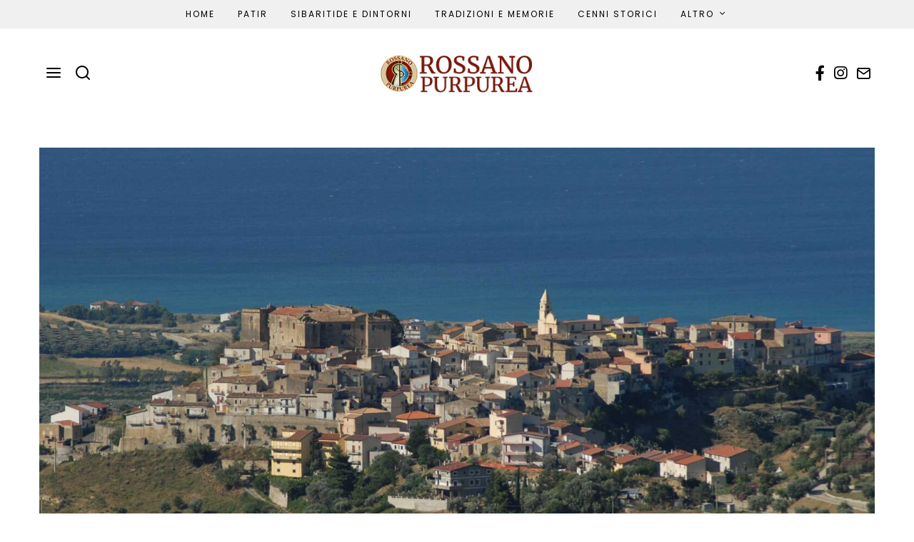

--- FILE ---
content_type: text/html; charset=UTF-8
request_url: https://rossanopurpurea.org/2018/03/calopezzati/
body_size: 23925
content:
<!DOCTYPE html>
<html lang="it-IT" class="no-js">
<head>
	<meta charset="UTF-8">
	<meta name="viewport" content="width=device-width, initial-scale=1.0">
	<link rel="profile" href="http://gmpg.org/xfn/11">
    
	<!--[if lt IE 9]>
	<script src="https://rossanopurpurea.org/wp-content/themes/fox/js/html5.js"></script>
	<![endif]-->
    
    <script>(function(html){html.className = html.className.replace(/\bno-js\b/,'js')})(document.documentElement);</script>
<meta name='robots' content='index, follow, max-image-preview:large, max-snippet:-1, max-video-preview:-1' />

	<!-- This site is optimized with the Yoast SEO plugin v26.5 - https://yoast.com/wordpress/plugins/seo/ -->
	<title>Calopezzati, il comune maestro nella produzione di vasi d&#039;argilla</title>
	<meta name="description" content="Calopezzati sviluppa il suo territorio alle pendici della Sila Greca fino al mare. La parola Calopezzati deriva da kalos-piqos: bei vasi di argilla. In passato infatti il paese ne fu maestro." />
	<link rel="canonical" href="https://rossanopurpurea.org/2018/03/calopezzati/" />
	<meta property="og:locale" content="it_IT" />
	<meta property="og:type" content="article" />
	<meta property="og:title" content="Calopezzati, il comune maestro nella produzione di vasi d&#039;argilla" />
	<meta property="og:description" content="Calopezzati sviluppa il suo territorio alle pendici della Sila Greca fino al mare. La parola Calopezzati deriva da kalos-piqos: bei vasi di argilla. In passato infatti il paese ne fu maestro." />
	<meta property="og:url" content="https://rossanopurpurea.org/2018/03/calopezzati/" />
	<meta property="og:site_name" content="Rossano Purpurea - Associazione di promozione sociale e turistica" />
	<meta property="article:publisher" content="https://www.facebook.com/rossanopurpurea" />
	<meta property="article:published_time" content="2018-03-07T09:01:39+00:00" />
	<meta property="article:modified_time" content="2022-05-25T15:29:57+00:00" />
	<meta property="og:image" content="https://rossanopurpurea.org/wp-content/uploads/2018/03/panorama-calopezzati.jpg" />
	<meta property="og:image:width" content="1900" />
	<meta property="og:image:height" content="1200" />
	<meta property="og:image:type" content="image/jpeg" />
	<meta name="author" content="Ass. Rossano Purpurea" />
	<meta name="twitter:card" content="summary_large_image" />
	<meta name="twitter:label1" content="Scritto da" />
	<meta name="twitter:data1" content="Ass. Rossano Purpurea" />
	<meta name="twitter:label2" content="Tempo di lettura stimato" />
	<meta name="twitter:data2" content="3 minuti" />
	<script type="application/ld+json" class="yoast-schema-graph">{"@context":"https://schema.org","@graph":[{"@type":"Article","@id":"https://rossanopurpurea.org/2018/03/calopezzati/#article","isPartOf":{"@id":"https://rossanopurpurea.org/2018/03/calopezzati/"},"author":[{"@id":"https://rossanopurpurea.org/#/schema/person/fd3a5ed89dc4f98546fe467e3167e978"}],"headline":"Calopezzati","datePublished":"2018-03-07T09:01:39+00:00","dateModified":"2022-05-25T15:29:57+00:00","mainEntityOfPage":{"@id":"https://rossanopurpurea.org/2018/03/calopezzati/"},"wordCount":537,"publisher":{"@id":"https://rossanopurpurea.org/#organization"},"image":{"@id":"https://rossanopurpurea.org/2018/03/calopezzati/#primaryimage"},"thumbnailUrl":"https://rossanopurpurea.org/wp-content/uploads/2018/03/panorama-calopezzati.jpg","keywords":["borghi e dintorni","calopezzatii"],"articleSection":["Sibaritide e dintorni"],"inLanguage":"it-IT"},{"@type":"WebPage","@id":"https://rossanopurpurea.org/2018/03/calopezzati/","url":"https://rossanopurpurea.org/2018/03/calopezzati/","name":"Calopezzati, il comune maestro nella produzione di vasi d'argilla","isPartOf":{"@id":"https://rossanopurpurea.org/#website"},"primaryImageOfPage":{"@id":"https://rossanopurpurea.org/2018/03/calopezzati/#primaryimage"},"image":{"@id":"https://rossanopurpurea.org/2018/03/calopezzati/#primaryimage"},"thumbnailUrl":"https://rossanopurpurea.org/wp-content/uploads/2018/03/panorama-calopezzati.jpg","datePublished":"2018-03-07T09:01:39+00:00","dateModified":"2022-05-25T15:29:57+00:00","description":"Calopezzati sviluppa il suo territorio alle pendici della Sila Greca fino al mare. La parola Calopezzati deriva da kalos-piqos: bei vasi di argilla. In passato infatti il paese ne fu maestro.","inLanguage":"it-IT","potentialAction":[{"@type":"ReadAction","target":["https://rossanopurpurea.org/2018/03/calopezzati/"]}]},{"@type":"ImageObject","inLanguage":"it-IT","@id":"https://rossanopurpurea.org/2018/03/calopezzati/#primaryimage","url":"https://rossanopurpurea.org/wp-content/uploads/2018/03/panorama-calopezzati.jpg","contentUrl":"https://rossanopurpurea.org/wp-content/uploads/2018/03/panorama-calopezzati.jpg","width":1900,"height":1200,"caption":"Panorama Calopezzati"},{"@type":"WebSite","@id":"https://rossanopurpurea.org/#website","url":"https://rossanopurpurea.org/","name":"Rossano Purpurea - Associazione di promozione sociale e turistica","description":"","publisher":{"@id":"https://rossanopurpurea.org/#organization"},"potentialAction":[{"@type":"SearchAction","target":{"@type":"EntryPoint","urlTemplate":"https://rossanopurpurea.org/?s={search_term_string}"},"query-input":{"@type":"PropertyValueSpecification","valueRequired":true,"valueName":"search_term_string"}}],"inLanguage":"it-IT"},{"@type":"Organization","@id":"https://rossanopurpurea.org/#organization","name":"Associazione Rossano Purpurea","url":"https://rossanopurpurea.org/","logo":{"@type":"ImageObject","inLanguage":"it-IT","@id":"https://rossanopurpurea.org/#/schema/logo/image/","url":"https://rossanopurpurea.org/wp-content/uploads/2022/05/rossano-purpurea@x1.png","contentUrl":"https://rossanopurpurea.org/wp-content/uploads/2022/05/rossano-purpurea@x1.png","width":263,"height":70,"caption":"Associazione Rossano Purpurea"},"image":{"@id":"https://rossanopurpurea.org/#/schema/logo/image/"},"sameAs":["https://www.facebook.com/rossanopurpurea","https://www.instagram.com/rossanopurpureagiovani/"]},{"@type":"Person","@id":"https://rossanopurpurea.org/#/schema/person/fd3a5ed89dc4f98546fe467e3167e978","name":"Ass. Rossano Purpurea","image":{"@type":"ImageObject","inLanguage":"it-IT","@id":"https://rossanopurpurea.org/#/schema/person/image/3e5a99be711703427cd8f51e4c247812","url":"https://rossanopurpurea.org/wp-content/uploads/2022/05/rossano-purpurea@x1-white.png","contentUrl":"https://rossanopurpurea.org/wp-content/uploads/2022/05/rossano-purpurea@x1-white.png","caption":"Ass. Rossano Purpurea"},"description":"Le finalità e azioni di “Rossano Purpurea” si inquadrano, quindi, nella volontà di contribuire al rilancio della nostra realtà cittadina e territoriale, mettendo a disposizione – in modo gratuito e volontario – competenze, tempo e, soprattutto, passione per puntare ad un’organizzazione sinergica dei servizi, ad una promozione strategica, alla scelta concreta e costante della strada della collaborazione per la risoluzione delle criticità. Non ultimo, obiettivo dell’Associazione è quello di porsi come interlocutore attento, e si spera credibile, nelle diverse dinamiche che interessano lo sviluppo e il futuro della nostra terra. Fare rete, cercare sinergie tra le tante positività esistenti, di diverso tipo, per costruire sistemi fruibili e comunicabili; per perseguire un’organizzazione efficiente; per provare ad essere efficaci.","url":"https://rossanopurpurea.org/author/ass-rossano-purpurea/"}]}</script>
	<!-- / Yoast SEO plugin. -->


<link rel='dns-prefetch' href='//www.googletagmanager.com' />
<link rel='dns-prefetch' href='//fonts.googleapis.com' />
<link href='https://fonts.gstatic.com' crossorigin rel='preconnect' />
<link rel="alternate" type="application/rss+xml" title="Rossano Purpurea - Associazione di promozione sociale e turistica &raquo; Feed" href="https://rossanopurpurea.org/feed/" />
<link rel="alternate" type="application/rss+xml" title="Rossano Purpurea - Associazione di promozione sociale e turistica &raquo; Feed dei commenti" href="https://rossanopurpurea.org/comments/feed/" />
<link rel="alternate" title="oEmbed (JSON)" type="application/json+oembed" href="https://rossanopurpurea.org/wp-json/oembed/1.0/embed?url=https%3A%2F%2Frossanopurpurea.org%2F2018%2F03%2Fcalopezzati%2F" />
<link rel="alternate" title="oEmbed (XML)" type="text/xml+oembed" href="https://rossanopurpurea.org/wp-json/oembed/1.0/embed?url=https%3A%2F%2Frossanopurpurea.org%2F2018%2F03%2Fcalopezzati%2F&#038;format=xml" />
<style id='wp-img-auto-sizes-contain-inline-css'>
img:is([sizes=auto i],[sizes^="auto," i]){contain-intrinsic-size:3000px 1500px}
/*# sourceURL=wp-img-auto-sizes-contain-inline-css */
</style>
<link rel='stylesheet' id='sbi_styles-css' href='https://rossanopurpurea.org/wp-content/plugins/instagram-feed/css/sbi-styles.min.css?ver=6.10.0' media='all' />
<style id='wp-emoji-styles-inline-css'>

	img.wp-smiley, img.emoji {
		display: inline !important;
		border: none !important;
		box-shadow: none !important;
		height: 1em !important;
		width: 1em !important;
		margin: 0 0.07em !important;
		vertical-align: -0.1em !important;
		background: none !important;
		padding: 0 !important;
	}
/*# sourceURL=wp-emoji-styles-inline-css */
</style>
<link rel='stylesheet' id='wp-block-library-css' href='https://rossanopurpurea.org/wp-includes/css/dist/block-library/style.min.css?ver=6.9' media='all' />
<style id='wp-block-search-inline-css'>
.wp-block-search__button{margin-left:10px;word-break:normal}.wp-block-search__button.has-icon{line-height:0}.wp-block-search__button svg{height:1.25em;min-height:24px;min-width:24px;width:1.25em;fill:currentColor;vertical-align:text-bottom}:where(.wp-block-search__button){border:1px solid #ccc;padding:6px 10px}.wp-block-search__inside-wrapper{display:flex;flex:auto;flex-wrap:nowrap;max-width:100%}.wp-block-search__label{width:100%}.wp-block-search.wp-block-search__button-only .wp-block-search__button{box-sizing:border-box;display:flex;flex-shrink:0;justify-content:center;margin-left:0;max-width:100%}.wp-block-search.wp-block-search__button-only .wp-block-search__inside-wrapper{min-width:0!important;transition-property:width}.wp-block-search.wp-block-search__button-only .wp-block-search__input{flex-basis:100%;transition-duration:.3s}.wp-block-search.wp-block-search__button-only.wp-block-search__searchfield-hidden,.wp-block-search.wp-block-search__button-only.wp-block-search__searchfield-hidden .wp-block-search__inside-wrapper{overflow:hidden}.wp-block-search.wp-block-search__button-only.wp-block-search__searchfield-hidden .wp-block-search__input{border-left-width:0!important;border-right-width:0!important;flex-basis:0;flex-grow:0;margin:0;min-width:0!important;padding-left:0!important;padding-right:0!important;width:0!important}:where(.wp-block-search__input){appearance:none;border:1px solid #949494;flex-grow:1;font-family:inherit;font-size:inherit;font-style:inherit;font-weight:inherit;letter-spacing:inherit;line-height:inherit;margin-left:0;margin-right:0;min-width:3rem;padding:8px;text-decoration:unset!important;text-transform:inherit}:where(.wp-block-search__button-inside .wp-block-search__inside-wrapper){background-color:#fff;border:1px solid #949494;box-sizing:border-box;padding:4px}:where(.wp-block-search__button-inside .wp-block-search__inside-wrapper) .wp-block-search__input{border:none;border-radius:0;padding:0 4px}:where(.wp-block-search__button-inside .wp-block-search__inside-wrapper) .wp-block-search__input:focus{outline:none}:where(.wp-block-search__button-inside .wp-block-search__inside-wrapper) :where(.wp-block-search__button){padding:4px 8px}.wp-block-search.aligncenter .wp-block-search__inside-wrapper{margin:auto}.wp-block[data-align=right] .wp-block-search.wp-block-search__button-only .wp-block-search__inside-wrapper{float:right}
/*# sourceURL=https://rossanopurpurea.org/wp-includes/blocks/search/style.min.css */
</style>
<style id='wp-block-paragraph-inline-css'>
.is-small-text{font-size:.875em}.is-regular-text{font-size:1em}.is-large-text{font-size:2.25em}.is-larger-text{font-size:3em}.has-drop-cap:not(:focus):first-letter{float:left;font-size:8.4em;font-style:normal;font-weight:100;line-height:.68;margin:.05em .1em 0 0;text-transform:uppercase}body.rtl .has-drop-cap:not(:focus):first-letter{float:none;margin-left:.1em}p.has-drop-cap.has-background{overflow:hidden}:root :where(p.has-background){padding:1.25em 2.375em}:where(p.has-text-color:not(.has-link-color)) a{color:inherit}p.has-text-align-left[style*="writing-mode:vertical-lr"],p.has-text-align-right[style*="writing-mode:vertical-rl"]{rotate:180deg}
/*# sourceURL=https://rossanopurpurea.org/wp-includes/blocks/paragraph/style.min.css */
</style>
<style id='global-styles-inline-css'>
:root{--wp--preset--aspect-ratio--square: 1;--wp--preset--aspect-ratio--4-3: 4/3;--wp--preset--aspect-ratio--3-4: 3/4;--wp--preset--aspect-ratio--3-2: 3/2;--wp--preset--aspect-ratio--2-3: 2/3;--wp--preset--aspect-ratio--16-9: 16/9;--wp--preset--aspect-ratio--9-16: 9/16;--wp--preset--color--black: #000000;--wp--preset--color--cyan-bluish-gray: #abb8c3;--wp--preset--color--white: #ffffff;--wp--preset--color--pale-pink: #f78da7;--wp--preset--color--vivid-red: #cf2e2e;--wp--preset--color--luminous-vivid-orange: #ff6900;--wp--preset--color--luminous-vivid-amber: #fcb900;--wp--preset--color--light-green-cyan: #7bdcb5;--wp--preset--color--vivid-green-cyan: #00d084;--wp--preset--color--pale-cyan-blue: #8ed1fc;--wp--preset--color--vivid-cyan-blue: #0693e3;--wp--preset--color--vivid-purple: #9b51e0;--wp--preset--gradient--vivid-cyan-blue-to-vivid-purple: linear-gradient(135deg,rgb(6,147,227) 0%,rgb(155,81,224) 100%);--wp--preset--gradient--light-green-cyan-to-vivid-green-cyan: linear-gradient(135deg,rgb(122,220,180) 0%,rgb(0,208,130) 100%);--wp--preset--gradient--luminous-vivid-amber-to-luminous-vivid-orange: linear-gradient(135deg,rgb(252,185,0) 0%,rgb(255,105,0) 100%);--wp--preset--gradient--luminous-vivid-orange-to-vivid-red: linear-gradient(135deg,rgb(255,105,0) 0%,rgb(207,46,46) 100%);--wp--preset--gradient--very-light-gray-to-cyan-bluish-gray: linear-gradient(135deg,rgb(238,238,238) 0%,rgb(169,184,195) 100%);--wp--preset--gradient--cool-to-warm-spectrum: linear-gradient(135deg,rgb(74,234,220) 0%,rgb(151,120,209) 20%,rgb(207,42,186) 40%,rgb(238,44,130) 60%,rgb(251,105,98) 80%,rgb(254,248,76) 100%);--wp--preset--gradient--blush-light-purple: linear-gradient(135deg,rgb(255,206,236) 0%,rgb(152,150,240) 100%);--wp--preset--gradient--blush-bordeaux: linear-gradient(135deg,rgb(254,205,165) 0%,rgb(254,45,45) 50%,rgb(107,0,62) 100%);--wp--preset--gradient--luminous-dusk: linear-gradient(135deg,rgb(255,203,112) 0%,rgb(199,81,192) 50%,rgb(65,88,208) 100%);--wp--preset--gradient--pale-ocean: linear-gradient(135deg,rgb(255,245,203) 0%,rgb(182,227,212) 50%,rgb(51,167,181) 100%);--wp--preset--gradient--electric-grass: linear-gradient(135deg,rgb(202,248,128) 0%,rgb(113,206,126) 100%);--wp--preset--gradient--midnight: linear-gradient(135deg,rgb(2,3,129) 0%,rgb(40,116,252) 100%);--wp--preset--font-size--small: 13px;--wp--preset--font-size--medium: 20px;--wp--preset--font-size--large: 36px;--wp--preset--font-size--x-large: 42px;--wp--preset--spacing--20: 0.44rem;--wp--preset--spacing--30: 0.67rem;--wp--preset--spacing--40: 1rem;--wp--preset--spacing--50: 1.5rem;--wp--preset--spacing--60: 2.25rem;--wp--preset--spacing--70: 3.38rem;--wp--preset--spacing--80: 5.06rem;--wp--preset--shadow--natural: 6px 6px 9px rgba(0, 0, 0, 0.2);--wp--preset--shadow--deep: 12px 12px 50px rgba(0, 0, 0, 0.4);--wp--preset--shadow--sharp: 6px 6px 0px rgba(0, 0, 0, 0.2);--wp--preset--shadow--outlined: 6px 6px 0px -3px rgb(255, 255, 255), 6px 6px rgb(0, 0, 0);--wp--preset--shadow--crisp: 6px 6px 0px rgb(0, 0, 0);}:where(.is-layout-flex){gap: 0.5em;}:where(.is-layout-grid){gap: 0.5em;}body .is-layout-flex{display: flex;}.is-layout-flex{flex-wrap: wrap;align-items: center;}.is-layout-flex > :is(*, div){margin: 0;}body .is-layout-grid{display: grid;}.is-layout-grid > :is(*, div){margin: 0;}:where(.wp-block-columns.is-layout-flex){gap: 2em;}:where(.wp-block-columns.is-layout-grid){gap: 2em;}:where(.wp-block-post-template.is-layout-flex){gap: 1.25em;}:where(.wp-block-post-template.is-layout-grid){gap: 1.25em;}.has-black-color{color: var(--wp--preset--color--black) !important;}.has-cyan-bluish-gray-color{color: var(--wp--preset--color--cyan-bluish-gray) !important;}.has-white-color{color: var(--wp--preset--color--white) !important;}.has-pale-pink-color{color: var(--wp--preset--color--pale-pink) !important;}.has-vivid-red-color{color: var(--wp--preset--color--vivid-red) !important;}.has-luminous-vivid-orange-color{color: var(--wp--preset--color--luminous-vivid-orange) !important;}.has-luminous-vivid-amber-color{color: var(--wp--preset--color--luminous-vivid-amber) !important;}.has-light-green-cyan-color{color: var(--wp--preset--color--light-green-cyan) !important;}.has-vivid-green-cyan-color{color: var(--wp--preset--color--vivid-green-cyan) !important;}.has-pale-cyan-blue-color{color: var(--wp--preset--color--pale-cyan-blue) !important;}.has-vivid-cyan-blue-color{color: var(--wp--preset--color--vivid-cyan-blue) !important;}.has-vivid-purple-color{color: var(--wp--preset--color--vivid-purple) !important;}.has-black-background-color{background-color: var(--wp--preset--color--black) !important;}.has-cyan-bluish-gray-background-color{background-color: var(--wp--preset--color--cyan-bluish-gray) !important;}.has-white-background-color{background-color: var(--wp--preset--color--white) !important;}.has-pale-pink-background-color{background-color: var(--wp--preset--color--pale-pink) !important;}.has-vivid-red-background-color{background-color: var(--wp--preset--color--vivid-red) !important;}.has-luminous-vivid-orange-background-color{background-color: var(--wp--preset--color--luminous-vivid-orange) !important;}.has-luminous-vivid-amber-background-color{background-color: var(--wp--preset--color--luminous-vivid-amber) !important;}.has-light-green-cyan-background-color{background-color: var(--wp--preset--color--light-green-cyan) !important;}.has-vivid-green-cyan-background-color{background-color: var(--wp--preset--color--vivid-green-cyan) !important;}.has-pale-cyan-blue-background-color{background-color: var(--wp--preset--color--pale-cyan-blue) !important;}.has-vivid-cyan-blue-background-color{background-color: var(--wp--preset--color--vivid-cyan-blue) !important;}.has-vivid-purple-background-color{background-color: var(--wp--preset--color--vivid-purple) !important;}.has-black-border-color{border-color: var(--wp--preset--color--black) !important;}.has-cyan-bluish-gray-border-color{border-color: var(--wp--preset--color--cyan-bluish-gray) !important;}.has-white-border-color{border-color: var(--wp--preset--color--white) !important;}.has-pale-pink-border-color{border-color: var(--wp--preset--color--pale-pink) !important;}.has-vivid-red-border-color{border-color: var(--wp--preset--color--vivid-red) !important;}.has-luminous-vivid-orange-border-color{border-color: var(--wp--preset--color--luminous-vivid-orange) !important;}.has-luminous-vivid-amber-border-color{border-color: var(--wp--preset--color--luminous-vivid-amber) !important;}.has-light-green-cyan-border-color{border-color: var(--wp--preset--color--light-green-cyan) !important;}.has-vivid-green-cyan-border-color{border-color: var(--wp--preset--color--vivid-green-cyan) !important;}.has-pale-cyan-blue-border-color{border-color: var(--wp--preset--color--pale-cyan-blue) !important;}.has-vivid-cyan-blue-border-color{border-color: var(--wp--preset--color--vivid-cyan-blue) !important;}.has-vivid-purple-border-color{border-color: var(--wp--preset--color--vivid-purple) !important;}.has-vivid-cyan-blue-to-vivid-purple-gradient-background{background: var(--wp--preset--gradient--vivid-cyan-blue-to-vivid-purple) !important;}.has-light-green-cyan-to-vivid-green-cyan-gradient-background{background: var(--wp--preset--gradient--light-green-cyan-to-vivid-green-cyan) !important;}.has-luminous-vivid-amber-to-luminous-vivid-orange-gradient-background{background: var(--wp--preset--gradient--luminous-vivid-amber-to-luminous-vivid-orange) !important;}.has-luminous-vivid-orange-to-vivid-red-gradient-background{background: var(--wp--preset--gradient--luminous-vivid-orange-to-vivid-red) !important;}.has-very-light-gray-to-cyan-bluish-gray-gradient-background{background: var(--wp--preset--gradient--very-light-gray-to-cyan-bluish-gray) !important;}.has-cool-to-warm-spectrum-gradient-background{background: var(--wp--preset--gradient--cool-to-warm-spectrum) !important;}.has-blush-light-purple-gradient-background{background: var(--wp--preset--gradient--blush-light-purple) !important;}.has-blush-bordeaux-gradient-background{background: var(--wp--preset--gradient--blush-bordeaux) !important;}.has-luminous-dusk-gradient-background{background: var(--wp--preset--gradient--luminous-dusk) !important;}.has-pale-ocean-gradient-background{background: var(--wp--preset--gradient--pale-ocean) !important;}.has-electric-grass-gradient-background{background: var(--wp--preset--gradient--electric-grass) !important;}.has-midnight-gradient-background{background: var(--wp--preset--gradient--midnight) !important;}.has-small-font-size{font-size: var(--wp--preset--font-size--small) !important;}.has-medium-font-size{font-size: var(--wp--preset--font-size--medium) !important;}.has-large-font-size{font-size: var(--wp--preset--font-size--large) !important;}.has-x-large-font-size{font-size: var(--wp--preset--font-size--x-large) !important;}
/*# sourceURL=global-styles-inline-css */
</style>

<style id='classic-theme-styles-inline-css'>
/*! This file is auto-generated */
.wp-block-button__link{color:#fff;background-color:#32373c;border-radius:9999px;box-shadow:none;text-decoration:none;padding:calc(.667em + 2px) calc(1.333em + 2px);font-size:1.125em}.wp-block-file__button{background:#32373c;color:#fff;text-decoration:none}
/*# sourceURL=/wp-includes/css/classic-themes.min.css */
</style>
<link rel='stylesheet' id='contact-form-7-css' href='https://rossanopurpurea.org/wp-content/plugins/contact-form-7/includes/css/styles.css?ver=6.1.4' media='all' />
<link rel='stylesheet' id='parent-style-css' href='https://rossanopurpurea.org/wp-content/themes/fox/style.min.css?ver=6.9' media='all' />
<link rel='stylesheet' id='wi-fonts-css' href='https://fonts.googleapis.com/css?family=Nunito+Sans%3A400%7COld+Standard+TT%3A400%2C700%7CPoppins%3A400%2C700%7CDM+Serif+Text%3A400%7CDM+Serif+Display%3A400%7CTinos%3A400&#038;display=swap&#038;ver=4.7.2.1' media='all' />
<link rel='stylesheet' id='style-css' href='https://rossanopurpurea.org/wp-content/themes/fox-child-theme/style.css?ver=4.7.2.1' media='all' />
<style id='style-inline-css'>
.color-accent,.social-list.style-plain:not(.style-text_color) a:hover,.wi-mainnav ul.menu ul > li:hover > a,
    .wi-mainnav ul.menu ul li.current-menu-item > a,
    .wi-mainnav ul.menu ul li.current-menu-ancestor > a,.related-title a:hover,.pagination-1 a.page-numbers:hover,.pagination-4 a.page-numbers:hover,.page-links > a:hover,.reading-progress-wrapper,.widget_archive a:hover, .widget_nav_menu a:hover, .widget_meta a:hover, .widget_recent_entries a:hover, .widget_categories a:hover, .widget_product_categories a:hover,.tagcloud a:hover,.header-cart a:hover,.woocommerce .star-rating span:before,.null-instagram-feed .clear a:hover,.widget a.readmore:hover{color:#d2ab81}.bg-accent,html .mejs-controls .mejs-time-rail .mejs-time-current,.fox-btn.btn-primary, button.btn-primary, input.btn-primary[type="button"], input.btn-primary[type="reset"], input.btn-primary[type="submit"],.social-list.style-black a:hover,.style--slider-nav-text .flex-direction-nav a:hover, .style--slider-nav-text .slick-nav:hover,.header-cart-icon .num,.post-item-thumbnail:hover .video-indicator-solid,a.more-link:hover,.post-newspaper .related-thumbnail,.pagination-4 span.page-numbers:not(.dots),.review-item.overall .review-score,#respond #submit:hover,.dropcap-color, .style--dropcap-color .enable-dropcap .dropcap-content > p:first-of-type:first-letter, .style--dropcap-color p.has-drop-cap:not(:focus):first-letter,.style--list-widget-3 .fox-post-count,.style--tagcloud-3 .tagcloud a:hover,.blog-widget-small .thumbnail-index,.foxmc-button-primary input[type="submit"],#footer-search .submit:hover,.wpcf7-submit:hover,.woocommerce .widget_price_filter .ui-slider .ui-slider-range,
.woocommerce .widget_price_filter .ui-slider .ui-slider-handle,.woocommerce span.onsale,
.woocommerce ul.products li.product .onsale,.woocommerce #respond input#submit.alt:hover,
.woocommerce a.button.alt:hover,
.woocommerce button.button.alt:hover,
.woocommerce input.button.alt:hover,.woocommerce a.add_to_cart_button:hover,.woocommerce #review_form #respond .form-submit input:hover{background-color:#d2ab81}.review-item.overall .review-score,.partial-content,.style--tagcloud-3 .tagcloud a:hover,.null-instagram-feed .clear a:hover{border-color:#d2ab81}.reading-progress-wrapper::-webkit-progress-value{background-color:#d2ab81}.reading-progress-wrapper::-moz-progress-value{background-color:#d2ab81}.home.blog .wi-content{padding-top:30px}.header-search-wrapper .search-btn, .header-cart-icon, .hamburger-btn{font-size:24px}.sticky-element-height, .header-sticky-element.before-sticky{height:60px}.fox-logo img{width:220px}.header-row-nav, .header-row-nav.row-nav-dark, .sticky-header-background, .masthead-mobile-bg{background-color:#f0f0f0}#footer-logo img{width:220px}#backtotop.backtotop-circle, #backtotop.backtotop-square{border-width:1px}#backtotop{color:#111111;background-color:#ffffff;border-color:#111111}.minimal-logo img{height:24px}.share-style-custom a{width:34px}.fox-share.color-custom a{color:#ffffff}.fox-share.hover-color-custom a:hover{color:#ffffff}.fox-share.hover-background-custom a:hover{background-color:#d2ab81}.reading-progress-wrapper{height:3px}a{color:#d2ab81}a:hover{color:#d2ab81}.fox-input, input[type="color"], input[type="date"], input[type="datetime"], input[type="datetime-local"], input[type="email"], input[type="month"], input[type="number"], input[type="password"], input[type="search"], input[type="tel"], input[type="text"], input[type="time"], input[type="url"], input[type="week"], input:not([type]), textarea{color:#999999;background-color:#f0f0f0}.wi-dropcap,.enable-dropcap .dropcap-content > p:first-of-type:first-letter, p.has-drop-cap:not(:focus):first-letter{font-weight:700}.wi-titlebar{background-color:#fafafa}.post-item-meta{color:#111111}.post-item-meta a{color:#111111}.post-item-meta a:hover{color:#d2ab81}.standalone-categories a{color:#111111}#mobile-logo img{height:26px}body .elementor-section.elementor-section-boxed>.elementor-container{max-width:1210px}@media (min-width: 1200px) {.container,.cool-thumbnail-size-big .post-thumbnail{width:1170px}body.layout-boxed .wi-wrapper{width:1230px}}@media (min-width:1024px) {.secondary, .section-secondary{width:280px}.has-sidebar .primary, .section-has-sidebar .section-primary, .section-sep{width:calc(100% - 280px)}}body,.font-body,.post-item-subtitle,.fox-input,input[type="color"],input[type="date"],input[type="datetime"],input[type="datetime-local"],input[type="email"],input[type="month"],input[type="number"],input[type="password"],input[type="search"],input[type="tel"],input[type="text"],input[type="time"],input[type="url"],input[type="week"],input:not([type]),textarea,.wp-caption-text,.post-thumbnail-standard figcaption,.wp-block-image figcaption,.blocks-gallery-caption,.footer-copyright{font-family:"Nunito Sans",sans-serif}.font-heading,h1,h2,h3,h4,h5,h6,.wp-block-quote.is-large cite,.wp-block-quote.is-style-large cite,.fox-term-list,.wp-block-cover-text,.title-label,.thumbnail-view,.readmore,a.more-link,.post-big a.more-link,.style--slider-navtext .flex-direction-nav a,.page-links-container,.authorbox-nav,.post-navigation .post-title,.review-criterion,.review-score,.review-text,.commentlist .fn,.reply a,.widget_archive,.widget_nav_menu,.widget_meta,.widget_recent_entries,.widget_categories,.widget_product_categories,.widget_rss > ul a.rsswidget,.widget_rss > ul > li > cite,.widget_recent_comments,#backtotop,.view-count,.tagcloud,.woocommerce span.onsale,.woocommerce ul.products li.product .onsale,.woocommerce #respond input#submit,.woocommerce a.button,.woocommerce button.button,.woocommerce input.button,.woocommerce a.added_to_cart,.woocommerce nav.woocommerce-pagination ul,.woocommerce div.product p.price,.woocommerce div.product span.price,.woocommerce div.product .woocommerce-tabs ul.tabs li a,.woocommerce #reviews #comments ol.commentlist li .comment-text p.meta,.woocommerce table.shop_table th,.woocommerce table.shop_table td.product-name a,.slogan,.post-item-title,.wi-dropcap,.enable-dropcap .dropcap-content > p:first-of-type:first-letter,p.has-drop-cap:not(:focus):first-letter{font-family:"Old Standard TT",serif}.fox-btn,button,input[type="button"],input[type="reset"],input[type="submit"],.post-item-meta,.standalone-categories,.wi-mainnav ul.menu > li > a,.footer-bottom .widget_nav_menu,#footernav,.offcanvas-nav,.wi-mainnav ul.menu ul,.header-builder .widget_nav_menu  ul.menu ul,.single-heading,.widget-title,.article-big .readmore{font-family:"Poppins",sans-serif}.min-logo-text,.fox-logo,.mobile-logo-text{font-family:"Plaster",cursive}.archive-title{font-family:"DM Serif Text",serif}.single .post-item-title.post-title,.page-title,.section-heading h2,.fox-heading .heading-title-main{font-family:"DM Serif Display",serif}body.single:not(.elementor-page) .entry-content,body.page:not(.elementor-page) .entry-content,blockquote{font-family:"Tinos",serif}body, .font-body{font-size:15px;font-weight:400;font-style:normal;text-transform:none;letter-spacing:0px;line-height:1.8}h1, h2, h3, h4, h5, h6{font-weight:400;text-transform:none;line-height:1.3}h2{font-size:2.0625em;font-style:normal}h3{font-size:1.625em;font-style:normal}h4{font-size:1.25em;font-style:normal}.fox-logo, .min-logo-text, .mobile-logo-text{font-size:32px;font-weight:400;font-style:normal;text-transform:uppercase;letter-spacing:0px;line-height:1.1}.slogan{font-size:0.8125em;font-weight:400;font-style:normal;text-transform:uppercase;letter-spacing:6px;line-height:1.1}.wi-mainnav ul.menu > li > a, .footer-bottom .widget_nav_menu, #footernav, .offcanvas-nav{font-size:12px;font-weight:400;text-transform:uppercase;letter-spacing:2px}.wi-mainnav ul.menu ul, .header-builder .widget_nav_menu  ul.menu ul{font-style:normal}.post-item-title{font-weight:400;font-style:normal}.post-item-meta{font-size:9px;font-weight:400;font-style:normal;text-transform:uppercase}.standalone-categories{font-size:9px;font-weight:400;font-style:normal;letter-spacing:2px}.archive-title{font-weight:400;font-style:normal;text-transform:none}.single .post-item-title.post-title, .page-title{font-weight:400;font-style:normal}.post-item-subtitle{font-style:normal}body.single:not(.elementor-page) .entry-content, body.page:not(.elementor-page) .entry-content{font-size:18px;font-style:normal}.single-heading{font-size:11px;font-weight:400;font-style:normal;text-transform:uppercase;letter-spacing:2px}.widget-title{font-size:9px;font-weight:600;font-style:normal;text-transform:uppercase;letter-spacing:1px}.section-heading h2, .fox-heading .heading-title-main{font-weight:400;font-style:normal;text-transform:none;letter-spacing:0px;line-height:1.2}.fox-btn, button, input[type="button"], input[type="reset"], input[type="submit"], .article-big .readmore{font-size:10px;font-weight:400;font-style:normal;text-transform:uppercase;letter-spacing:2px}.fox-input, input[type="color"], input[type="date"], input[type="datetime"], input[type="datetime-local"], input[type="email"], input[type="month"], input[type="number"], input[type="password"], input[type="search"], input[type="tel"], input[type="text"], input[type="time"], input[type="url"], input[type="week"], input:not([type]), textarea{font-size:12px;font-style:normal;letter-spacing:0.5px}blockquote{font-size:1.2em;font-weight:400;font-style:normal;text-transform:uppercase;letter-spacing:1px}.wi-dropcap,.enable-dropcap .dropcap-content > p:first-of-type:first-letter, p.has-drop-cap:not(:focus):first-letter{font-style:normal}.wp-caption-text, .post-thumbnail-standard figcaption, .wp-block-image figcaption, .blocks-gallery-caption{font-style:normal}.footer-copyright{font-style:normal}.offcanvas-nav{font-style:normal}@media only screen and (max-width: 1023px){.fox-logo, .min-logo-text, .mobile-logo-text{font-size:24px}}@media only screen and (max-width: 567px){body, .font-body{font-size:14px}.fox-logo, .min-logo-text, .mobile-logo-text{font-size:14px}body.single:not(.elementor-page) .entry-content, body.page:not(.elementor-page) .entry-content{font-size:16px}}.fox-logo{margin-top:20px;margin-bottom:20px}.widget-title{margin-bottom:20px;border-style:solid}.fox-input, input[type="color"], input[type="date"], input[type="datetime"], input[type="datetime-local"], input[type="email"], input[type="month"], input[type="number"], input[type="password"], input[type="search"], input[type="tel"], input[type="text"], input[type="time"], input[type="url"], input[type="week"], input:not([type]), textarea{border-top-width:0px;border-right-width:0px;border-bottom-width:0px;border-left-width:0px}#footer-widgets{background-color:#ffffff}#footer-bottom{background-color:#ffffff}
/*# sourceURL=style-inline-css */
</style>
<script src="https://rossanopurpurea.org/wp-includes/js/jquery/jquery.min.js?ver=3.7.1" id="jquery-core-js"></script>
<script src="https://rossanopurpurea.org/wp-includes/js/jquery/jquery-migrate.min.js?ver=3.4.1" id="jquery-migrate-js"></script>

<!-- Snippet del tag Google (gtag.js) aggiunto da Site Kit -->
<!-- Snippet Google Analytics aggiunto da Site Kit -->
<script src="https://www.googletagmanager.com/gtag/js?id=G-3Q8C67L6Z7" id="google_gtagjs-js" async></script>
<script id="google_gtagjs-js-after">
window.dataLayer = window.dataLayer || [];function gtag(){dataLayer.push(arguments);}
gtag("set","linker",{"domains":["rossanopurpurea.org"]});
gtag("js", new Date());
gtag("set", "developer_id.dZTNiMT", true);
gtag("config", "G-3Q8C67L6Z7");
//# sourceURL=google_gtagjs-js-after
</script>
<link rel="https://api.w.org/" href="https://rossanopurpurea.org/wp-json/" /><link rel="alternate" title="JSON" type="application/json" href="https://rossanopurpurea.org/wp-json/wp/v2/posts/11168" /><link rel="EditURI" type="application/rsd+xml" title="RSD" href="https://rossanopurpurea.org/xmlrpc.php?rsd" />
<meta name="generator" content="WordPress 6.9" />
<link rel='shortlink' href='https://rossanopurpurea.org/?p=11168' />
<meta name="generator" content="Site Kit by Google 1.167.0" />
<meta property="og:image" content="https://rossanopurpurea.org/wp-content/uploads/2018/03/panorama-calopezzati.jpg"/>
<meta property="og:image:secure_url" content="https://rossanopurpurea.org/wp-content/uploads/2018/03/panorama-calopezzati.jpg" />

    <meta name="generator" content="Elementor 3.33.2; features: additional_custom_breakpoints; settings: css_print_method-external, google_font-enabled, font_display-auto">
			<style>
				.e-con.e-parent:nth-of-type(n+4):not(.e-lazyloaded):not(.e-no-lazyload),
				.e-con.e-parent:nth-of-type(n+4):not(.e-lazyloaded):not(.e-no-lazyload) * {
					background-image: none !important;
				}
				@media screen and (max-height: 1024px) {
					.e-con.e-parent:nth-of-type(n+3):not(.e-lazyloaded):not(.e-no-lazyload),
					.e-con.e-parent:nth-of-type(n+3):not(.e-lazyloaded):not(.e-no-lazyload) * {
						background-image: none !important;
					}
				}
				@media screen and (max-height: 640px) {
					.e-con.e-parent:nth-of-type(n+2):not(.e-lazyloaded):not(.e-no-lazyload),
					.e-con.e-parent:nth-of-type(n+2):not(.e-lazyloaded):not(.e-no-lazyload) * {
						background-image: none !important;
					}
				}
			</style>
			<link rel="icon" href="https://rossanopurpurea.org/wp-content/uploads/2022/05/cropped-rossano-purpurea@x1-white-32x32.png" sizes="32x32" />
<link rel="icon" href="https://rossanopurpurea.org/wp-content/uploads/2022/05/cropped-rossano-purpurea@x1-white-192x192.png" sizes="192x192" />
<link rel="apple-touch-icon" href="https://rossanopurpurea.org/wp-content/uploads/2022/05/cropped-rossano-purpurea@x1-white-180x180.png" />
<meta name="msapplication-TileImage" content="https://rossanopurpurea.org/wp-content/uploads/2022/05/cropped-rossano-purpurea@x1-white-270x270.png" />

<style id="color-preview"></style>

            
</head>

<body class="wp-singular post-template-default single single-post postid-11168 single-format-standard wp-theme-fox wp-child-theme-fox-child-theme masthead-mobile-fixed fox-theme lightmode layout-wide style--dropcap-default dropcap-style-default style--dropcap-font-heading style--tag-block-2 style--tag-block style--list-widget-1 style--tagcloud-1 style--blockquote-has-icon style--blockquote-icon-2 style--blockquote-icon-position-above style--single-heading-border_top style--link-2 elementor-default elementor-kit-6" itemscope itemtype="https://schema.org/WebPage">
    
        
    <div id="wi-all" class="fox-outer-wrapper fox-all wi-all">

        
        <div id="wi-wrapper" class="fox-wrapper wi-wrapper">

            <div class="wi-container">

                
                
<header id="masthead" class="site-header header-classic header-sticky-style-heavy-shadow submenu-light" itemscope itemtype="https://schema.org/WPHeader">
    
    <div id="masthead-mobile-height"></div>

    
<div class="header-container header-stack4 header-nav-none">


    
    
<div class="row-nav-has-background row-nav-light row-nav-style-active-2 header-classic-row header-row-nav header-sticky-element">

    <div class="container">

        <a href="https://rossanopurpurea.org/" class="wi-logo"><img width="263" height="70" src="https://rossanopurpurea.org/wp-content/uploads/2022/05/rossano-purpurea@x1.png" class="sticky-img-logo" alt="" decoding="async" /></a>
    <nav id="wi-mainnav" class="navigation-ele wi-mainnav" role="navigation" itemscope itemtype="https://schema.org/SiteNavigationElement">
        
        <div class="menu style-indicator-angle-down"><ul id="menu-primary" class="menu"><li id="menu-item-21" class="menu-item menu-item-type-custom menu-item-object-custom menu-item-21"><a href="/">Home</a></li>
<li id="menu-item-12863" class="menu-item menu-item-type-taxonomy menu-item-object-category menu-item-12863"><a href="https://rossanopurpurea.org/categoria/patir/">Patir</a></li>
<li id="menu-item-12374" class="menu-item menu-item-type-taxonomy menu-item-object-category current-post-ancestor current-menu-parent current-post-parent menu-item-12374"><a href="https://rossanopurpurea.org/categoria/sibaritide-e-dintorni/">Sibaritide e dintorni</a></li>
<li id="menu-item-12376" class="menu-item menu-item-type-taxonomy menu-item-object-category menu-item-12376"><a href="https://rossanopurpurea.org/categoria/tradizioni-e-memorie/">Tradizioni e Memorie</a></li>
<li id="menu-item-12530" class="menu-item menu-item-type-taxonomy menu-item-object-category menu-item-12530"><a href="https://rossanopurpurea.org/categoria/cenni-storici/">Cenni Storici</a></li>
<li id="menu-item-12529" class="menu-item menu-item-type-custom menu-item-object-custom menu-item-has-children menu-item-12529"><a href="#">Altro</a>
<ul class="sub-menu">
	<li id="menu-item-12540" class="menu-item menu-item-type-taxonomy menu-item-object-category menu-item-12540"><a href="https://rossanopurpurea.org/categoria/mare-e-spiagge/">Mare e Spiagge</a></li>
	<li id="menu-item-12375" class="menu-item menu-item-type-taxonomy menu-item-object-category menu-item-12375"><a href="https://rossanopurpurea.org/categoria/piatti-tipici/">Piatti Tipici</a></li>
	<li id="menu-item-12539" class="menu-item menu-item-type-taxonomy menu-item-object-category menu-item-12539"><a href="https://rossanopurpurea.org/categoria/arte-e-artigianato/">Arte e Artigianato</a></li>
	<li id="menu-item-12379" class="menu-item menu-item-type-taxonomy menu-item-object-category menu-item-12379"><a href="https://rossanopurpurea.org/categoria/comunicati/">Comunicati</a></li>
	<li id="menu-item-12378" class="menu-item menu-item-type-taxonomy menu-item-object-category menu-item-12378"><a href="https://rossanopurpurea.org/categoria/galleria/">Galleria</a></li>
</ul>
</li>
</ul></div>        
    </nav><!-- #wi-mainnav -->

    
    </div><!-- .container -->
    
    
</div><!-- .header-element-nav -->


<div class="header-classic-row header-row-branding header-row-main header-stack3-main">

    <div class="container">
        
        
    <div id="logo-area" class="fox-logo-area fox-header-logo site-branding">
        
        <div id="wi-logo" class="fox-logo-container">
            
            <h2 class="wi-logo-main fox-logo logo-type-image" id="site-logo">                
                <a href="https://rossanopurpurea.org/" rel="home">
                    
                    <img width="263" height="70" src="https://rossanopurpurea.org/wp-content/uploads/2022/05/rossano-purpurea@x1.png" class="main-img-logo" alt="" decoding="async" />                    
                </a>
                
            </h2>
        </div><!-- .fox-logo-container -->

        
    </div><!-- #logo-area -->

            
                <div class="header-stack3-left header-stack3-part">
            
            
    <a class="toggle-menu hamburger hamburger-btn">
        <span class="hamburger-open-icon"><i class="feather-menu ic-hamburger"></i></span>        <span class="hamburger-close-icon"><i class="feather-x"></i></span>    </a>



<div class="header-search-wrapper header-search-modal">
    
    <span class="search-btn search-btn-modal">
        <i class="feather-search"></i>    </span>
    
    <div class="modal-search-wrapper modal-showing-slide-right">
        
        <div class="container">
            
            <div class="modal-search-container">
    
                <div class="searchform">
    
    <form role="search" method="get" action="https://rossanopurpurea.org/" itemprop="potentialAction" itemscope itemtype="https://schema.org/SearchAction" class="form">
        
        <input type="text" name="s" class="s search-field" value="" placeholder="Digita e premi invio" />
        
        <button class="submit" role="button" title="Go">
            
            <i class="feather-search"></i>            
        </button>
        
    </form><!-- .form -->
    
</div><!-- .searchform -->                
                
    <h3 class="search-nav-heading small-heading">Suggerimenti</h3>

    <nav id="search-menu" role="navigation" itemscope itemtype="https://schema.org/SiteNavigationElement">
        
        <div class="menu"><ul id="menu-suggerimenti" class="menu"><li id="menu-item-12433" class="menu-item menu-item-type-taxonomy menu-item-object-category menu-item-12433"><a href="https://rossanopurpurea.org/categoria/comunicati/">Comunicati</a></li>
<li id="menu-item-12434" class="menu-item menu-item-type-taxonomy menu-item-object-category current-post-ancestor current-menu-parent current-post-parent menu-item-12434"><a href="https://rossanopurpurea.org/categoria/sibaritide-e-dintorni/">Sibaritide e dintorni</a></li>
<li id="menu-item-12435" class="menu-item menu-item-type-taxonomy menu-item-object-category menu-item-12435"><a href="https://rossanopurpurea.org/categoria/piatti-tipici/">Piatti Tipici</a></li>
<li id="menu-item-12436" class="menu-item menu-item-type-taxonomy menu-item-object-category menu-item-12436"><a href="https://rossanopurpurea.org/categoria/galleria/">Galleria</a></li>
<li id="menu-item-12437" class="menu-item menu-item-type-taxonomy menu-item-object-category menu-item-12437"><a href="https://rossanopurpurea.org/categoria/tradizioni-e-memorie/">Tradizioni e Memorie</a></li>
<li id="menu-item-12532" class="menu-item menu-item-type-taxonomy menu-item-object-category menu-item-12532"><a href="https://rossanopurpurea.org/categoria/cenni-storici/">Cenni Storici</a></li>
</ul></div>        
    </nav><!-- #search-menu -->

                    
            </div><!-- .modal-search-container -->
            
        </div><!-- .header-search-form -->
        
        <span class="close-modal"><i class="feather-x"></i></span>
    
    </div><!-- .modal-search-wrapper -->
    
</div><!-- .header-search-wrapper -->

            
        </div><!-- .header-stack3-part -->
                
                <div class="header-stack3-right header-stack3-part">
            
            

<div class="social-list header-social style-plain shape-circle align-center icon-size-medium_plus icon-spacing-small style-none" id="social-id-696cb28fa79d3">
    
    <ul>
    
                
        <li class="li-facebook">
            <a href="https://www.facebook.com/rossanopurpurea" target="_blank" rel="noopener" title="Facebook">
                <i class="fab fa-facebook-f"></i>
            </a>
            
                    </li>
        
                
        <li class="li-instagram">
            <a href="https://www.instagram.com/rossanopurpureagiovani/" target="_blank" rel="noopener" title="Instagram">
                <i class="fab fa-instagram"></i>
            </a>
            
                    </li>
        
                
        <li class="li-email">
            <a href="mailto:nfo@rossanopurpurea.org" target="_blank" rel="noopener" title="Email">
                <i class="feather-mail"></i>
            </a>
            
                    </li>
        
            
    </ul>
    
</div><!-- .social-list -->

            
        </div><!-- .header-stack3-part -->
        
    </div><!-- .container -->
    
    
</div><!-- .header-row-main -->
    
    

    
</div><!-- .header-container -->    
</header><!-- #masthead -->
                
<div id="masthead-mobile" class="masthead-mobile">
    
    <div class="container">
        
        <div class="masthead-mobile-left masthead-mobile-part">
            
            
    <a class="toggle-menu hamburger hamburger-btn">
        <span class="hamburger-open-icon"><i class="feather-menu ic-hamburger"></i></span>        <span class="hamburger-close-icon"><i class="feather-x"></i></span>    </a>

            
                        
        </div><!-- .masthead-mobile-part -->
    
        
<h4 id="mobile-logo" class="mobile-logo mobile-logo-image">
    
    <a href="https://rossanopurpurea.org/" rel="home">

                
        
        <img width="263" height="70" src="https://rossanopurpurea.org/wp-content/uploads/2022/05/rossano-purpurea@x1.png" class="attachment-full size-full" alt="" decoding="async" />
        
    </a>
    
</h4><!-- .mobile-logo -->

            
        <div class="masthead-mobile-right masthead-mobile-part">
        
                        
        </div><!-- .masthead-mobile-part -->
    
    </div><!-- .container -->
    
    <div class="masthead-mobile-bg"></div>

</div><!-- #masthead-mobile -->
    
    
                <div id="wi-main" class="wi-main fox-main">

<article id="wi-content" class="wi-content wi-single single-style-3 padding-top-normal post-11168 post type-post status-publish format-standard has-post-thumbnail hentry category-sibaritide-e-dintorni tag-borghi-e-dintorni tag-calopezzatii has-sidebar sidebar-right" itemscope itemtype="https://schema.org/CreativeWork">
    
        
    
<div class="thumbnail-wrapper single-big-section-thumbnail single-big-section">
    
    <div class="thumbnail-container">
        
        <div class="container">
            
            <div class="thumbnail-main">
                
                <div class="thumbnail-stretch-area">

                    <figure class="fox-figure post-thumbnail post-thumbnail-standard hover-none thumbnail-acute"  itemscope itemtype="https://schema.org/ImageObject"><span class="image-element thumbnail-inner"><img loading="lazy" width="1900" height="1200" src="https://rossanopurpurea.org/wp-content/uploads/2018/03/panorama-calopezzati.jpg" class="attachment-full size-full" alt="Panorama Calopezzati" decoding="async" srcset="https://rossanopurpurea.org/wp-content/uploads/2018/03/panorama-calopezzati.jpg 1900w, https://rossanopurpurea.org/wp-content/uploads/2018/03/panorama-calopezzati-300x189.jpg 300w, https://rossanopurpurea.org/wp-content/uploads/2018/03/panorama-calopezzati-1024x647.jpg 1024w, https://rossanopurpurea.org/wp-content/uploads/2018/03/panorama-calopezzati-768x485.jpg 768w, https://rossanopurpurea.org/wp-content/uploads/2018/03/panorama-calopezzati-1536x970.jpg 1536w, https://rossanopurpurea.org/wp-content/uploads/2018/03/panorama-calopezzati-480x303.jpg 480w" sizes="(max-width: 1900px) 100vw, 1900px" /></span></figure>                    
                </div><!-- .thumbnail-stretch-area -->
                
            </div><!-- .thumbnail-main -->

        </div><!-- .container -->
        
    </div><!-- .thumbnail-container -->
    
</div><!-- .thumbnail-wrapper -->

    
    <div class="single-big-section single-big-section-content">
    
        <div class="container">

            <div id="primary" class="primary content-area">

                <div class="theiaStickySidebar">

                        <header class="single-header post-header entry-header single-section align-left single-header-template-1" itemscope itemtype="https://schema.org/WPHeader">
    
        <div class="container">
            
            <div class="header-main">
                
                                
                <div class="post-item-header"><div class="title-subtitle"><h1 class="post-title post-item-title">Calopezzati</h1></div>
<div class="post-item-meta wi-meta fox-meta post-header-section ">
    
    <div class="fox-meta-author entry-author meta-author" itemprop="author" itemscope itemtype="https://schema.org/Person"><a class="meta-author-avatar" itemprop="url" rel="author" href="https://rossanopurpurea.org/author/ass-rossano-purpurea/"><img alt='' src='https://rossanopurpurea.org/wp-content/uploads/2022/05/rossano-purpurea@x1-white.png' srcset='https://rossanopurpurea.org/wp-content/uploads/2022/05/rossano-purpurea@x1-white.png 2x' class='avatar avatar-80 photo' height='80' width='80' decoding='async'/></a><span class="byline"> di <a class="url fn" itemprop="url" rel="author" href="https://rossanopurpurea.org/author/ass-rossano-purpurea/">Ass. Rossano Purpurea</a></span></div>    <div class="entry-date meta-time machine-time time-short"><time class="published updated" itemprop="datePublished" datetime="2018-03-07T09:01:39+00:00">Marzo 7, 2018</time></div>    
    <div class="entry-categories meta-categories categories-plain">

        <a href="https://rossanopurpurea.org/categoria/sibaritide-e-dintorni/" rel="tag">Sibaritide e dintorni</a>
    </div>

        <div class="fox-view-count wi-view-count entry-view-count" title="1035 letture"><span>1035 letture</span></div>    <div class="reading-time">2 minuti di lettura</div>    <span class="comment-link"><span class="comment-icon off"><i class="fa fa-comment-alt"></i></span></span>    
</div>

</div>                
                                
            </div><!-- .header-main -->

        </div><!-- .container -->
    
    </header><!-- .single-header -->
                        
<div class="single-body single-section">
    
    <div class="single-section single-main-content allow-stretch-left allow-stretch-right allow-stretch-bigger disable-dropcap">
        
                
        <div class="entry-container">
            
            <div class="content-main narrow-area">
            
                
                <div class="dropcap-content columnable-content entry-content single-component">

                    <p>Calopezzati sviluppa il suo territorio alle pendici della Sila Greca fino al mare. La parola Calopezzati deriva da kalos-piqos: bei vasi di argilla. In passato infatti il paese ne fu maestro. Le prime abitazioni risalgono all’incirca al IX secolo, quando un gruppo di abitanti decise di stabilirsi intorno al monastero costruito da monaci di rito greco su un’area protetta alle pendici della collina dove ad oggi sorge il paese. In seguito a delle incursioni musulmane, una parte degli abitanti, per prevenire nuovi attacchi provenienti dal mare, si trasferì lungo la fascia marina iniziando a creare quello che oggi è il nuovo abitato e che durante la stagione estiva ospita numerosi turisti.</p>
<h3>Cosa vedere e cosa fare</h3>
<p>Nel centro storico ha sede il Castello Feudale Giannone, inizialmente primitivo impianto di rocca bizantino poi trasformato in dimora delle nobili famiglie che vi si sono succedute lasciando testimonianze delle varie culture nei secoli; la Chiesa Matrice dove è possibile ammirare significative opere di manifattura napoletana risalenti al XVI e XVII secolo; la Chiesa della Madonna<br />
Addolorata annessa al castello ed anch’essa ricca di opere di scultori napoletani e testimonianza dell’arte Rococò in Calabria; la seconda emergenza architettonica del paese è il Convento dei Riformati voluto dal principe Sambiase, nel XVII secolo, di fronte al castello. Nelle località Gadice, Prato e Carreira sono ancora vive le testimonianze archeologiche del passaggio dei Bruzi e dei Romani nel IV e III secolo a.C..</p>
<p>Degne di nota sono le attività dei piccoli artigiani che conservano la tipicità di lavori tramandati da generazioni in generazioni, in particolare l’arte tessile e la produzione di miele. È possibile scoprire l’arte della tessitura visitando gli stabilimenti tessili situati allo Scalo di Calopezzati. Oltre ad ammirare l’esposizione dei manufatti è possibile – su prenotazione – assistere ad un momento della lavorazione al telaio.</p>
<h3>Tradizioni enogastronomiche</h3>
<p>Come ogni paesino calabrese, anche Calopezzati conserva le sue tradizioni culinarie. Tra gli insaccati, oltre ai più conosciuti in tutta la Calabria, come “sazizza” (salsiccia), “suppressata” (soppressata) e “capeccodd” (capicollo) la “nnuglia” (salame preparato con frattaglie del maiale, soprattutto fegato milza e polmoni, insieme a delle spezie). Diventato ormai di tradizione un po’ in tutte le zone della Sibaritide la “carna salata” (carne della pancetta, delle costole e la cotica del maiale che dopo essere state tagliate a pezzi vengono abbondantemente salate, successivamente cosparse di peperoncino in polvere e di aromi naturali e conservate in dei vasi di terracotta)  nato come piatto povero per i contadini che non rientravano a casa per pranzo. Tra i primi piatti i “buccnott e ran rattat”.</p>
<h3>Festività</h3>
<p><strong>2 aprile</strong>: San Francesco di Paola, festa patronale.<br />
<strong>In luglio</strong>: “Premio città di Calopezzati” riconoscimento di meriti.<br />
<strong>In agosto</strong>: “Memorial Filippelli”, premio culturale; “Festa dell’ospite”; “Giro per i vicoli”, kermesse di folklore, teatro e cultura.<br />
<strong>15 agosto</strong>: Festa di Santa Maria Assunta.<br />
<strong>In dicembre</strong>: Presepe vivente.</p>
<h3>Numeri utili</h3>
<p>Comune: +39098344089<br />
Ristorante pizzeria “Da Tonino”: +39098344206; +393339009499<br />
Ristorante pizzeria “El Mojito”: +393283060076<br />
Ristorante pizzeria “La Lanterna” : +39098344300<br />
Ristorante “Al Catoyo” : +39098347122<br />
Hotel Mariagrazia: +39098344255; +39098344033<br />
Calypso Hotel Residence: +39098344149<br />
Tessuti Bossio: +39098344281</p>
<h3>Come arrivare</h3>
<p>Aeroporti: Lamezia Terme ( 166 km), Bari (230 km)<br />
Treno: stazioni più vicine Calopezzati, Rossano, Sibari, Paola, Cosenza.<br />
In auto: Autostrada A3 Salerno Reggio Calabria (direzione Reggio Calabria)<br />
  SS 106 (E90) Taranto Reggio Calabria (direzione Reggio Calabria)<br />
  Uscita Sibari – SS 534 – SS 106</p>

                </div><!-- .entry-content -->

                <div class="single-component single-component-share">
<div class="fox-share share-style-custom  color-custom background-brand hover-color-custom hover-background-custom share-icons-shape-circle size-small share-layout-stack">
    
        
    <span class="share-label"><i class="fa fa-share-alt"></i>Condividilo</span>
    
        
    <ul>
        
                
        <li class="li-share-facebook">
            
            <a href="https://www.facebook.com/sharer/sharer.php?u=https%3A%2F%2Frossanopurpurea.org%2F2018%2F03%2Fcalopezzati%2F" title="Facebook" class="share share-facebook">
                
                <i class="fab fa-facebook-f"></i>
                <span>Facebook</span>
                
            </a>
            
        </li>
        
                
        <li class="li-share-messenger">
            
            <a href="https://www.facebook.com/dialog/send?app_id=794927004237856&#038;link=https%3A%2F%2Frossanopurpurea.org%2F2018%2F03%2Fcalopezzati%2F&#038;redirect_uri=https%3A%2F%2Frossanopurpurea.org%2F" title="Messenger" class="share share-messenger">
                
                <i class="fab fa-facebook-messenger"></i>
                <span>Messenger</span>
                
            </a>
            
        </li>
        
                
        <li class="li-share-twitter">
            
            <a href="https://twitter.com/intent/tweet?url=https%3A%2F%2Frossanopurpurea.org%2F2018%2F03%2Fcalopezzati%2F&#038;text=Calopezzati" title="Twitter" class="share share-twitter">
                
                <i class="fab fa-twitter"></i>
                <span>Twitter</span>
                
            </a>
            
        </li>
        
                
        <li class="li-share-pinterest">
            
            <a href="https://pinterest.com/pin/create/button/?url=https%3A%2F%2Frossanopurpurea.org%2F2018%2F03%2Fcalopezzati%2F&#038;description=Calopezzati" title="Pinterest" class="share share-pinterest">
                
                <i class="fab fa-pinterest-p"></i>
                <span>Pinterest</span>
                
            </a>
            
        </li>
        
                
        <li class="li-share-whatsapp">
            
            <a href="https://api.whatsapp.com/send?phone=&#038;text=https%3A%2F%2Frossanopurpurea.org%2F2018%2F03%2Fcalopezzati%2F" title="Whatsapp" class="share share-whatsapp">
                
                <i class="fab fa-whatsapp"></i>
                <span>Whatsapp</span>
                
            </a>
            
        </li>
        
                
        <li class="li-share-email">
            
            <a href="mailto:?subject=Calopezzati&#038;body=https%3A%2F%2Frossanopurpurea.org%2F2018%2F03%2Fcalopezzati%2F" title="Email" class="email-share">
                
                <i class="feather-mail"></i>
                <span>Email</span>
                
            </a>
            
        </li>
        
                
    </ul>
    
</div><!-- .fox-share -->
</div><div class="single-component single-component-tag">
    
    <div class="single-tags entry-tags post-tags align-center tag-label-hide">

        <h3 class="single-heading tag-label">
            <span>
                Tags:            </span>
        </h3>
        
        <div class="fox-term-list">

            <ul><li><a href="https://rossanopurpurea.org/tag/borghi-e-dintorni/" rel="tag">borghi e dintorni</a></li><li><a href="https://rossanopurpurea.org/tag/calopezzatii/" rel="tag">calopezzatii</a></li></ul>
        </div><!-- .fox-term-list -->

    </div><!-- .single-tags -->
    
</div>
    
<div class="single-component single-component-authorbox">
    
    <div class="fox-authorbox authorbox-simple authorbox-narrow">
    
        <div class="authorbox-inner">

                        <div class="user-item-avatar authorbox-avatar avatar-circle">

                <a href="https://rossanopurpurea.org/author/ass-rossano-purpurea/">

                    <img alt='' src='https://rossanopurpurea.org/wp-content/uploads/2022/05/rossano-purpurea@x1-white.png' srcset='https://rossanopurpurea.org/wp-content/uploads/2022/05/rossano-purpurea@x1-white.png 2x' class='avatar avatar-300 photo' height='300' width='300' decoding='async'/>
                </a>

            </div><!-- .user-item-avatar -->

            <div class="authorbox-text">

                
                
                
                <div class="fox-user-item authorbox-tab active authorbox-content" data-tab="author">

                    <div class="user-item-body">

                        
                        <h3 class="user-item-name">

                            <a href="https://rossanopurpurea.org/author/ass-rossano-purpurea/">Ass. Rossano Purpurea</a>

                        </h3>

                        
                        
                        <div class="user-item-description">

                            <p>Le finalità e azioni di “Rossano Purpurea” si inquadrano, quindi, nella volontà di contribuire al rilancio della nostra realtà cittadina e territoriale, mettendo a disposizione – in modo gratuito e volontario – competenze, tempo e, soprattutto, passione per puntare ad un’organizzazione sinergica dei servizi, ad una promozione strategica, alla scelta concreta e costante della strada della collaborazione per la risoluzione delle criticità.</p>
<p>Non ultimo, obiettivo dell’Associazione è quello di porsi come interlocutore attento, e si spera credibile, nelle diverse dinamiche che interessano lo sviluppo e il futuro della nostra terra.</p>
<p>Fare rete, cercare sinergie tra le tante positività esistenti, di diverso tipo, per costruire sistemi fruibili e comunicabili; per perseguire un’organizzazione efficiente; per provare ad essere efficaci.</p>

                        </div><!-- .user-item-description -->

                        
                        
<div class="social-list user-item-social shape-circle style-plain">
    
    <ul>
    
                
                
    </ul>
    
</div><!-- .user-item-social -->


                    </div><!-- .user-item-body -->

                </div><!-- .fox-user-item -->

                
            </div><!-- .authorbox-text -->

        </div><!-- .authorbox-inner -->

    </div><!-- .fox-authorbox -->

</div><!-- .single-authorbox-section -->
    
<div class="single-component single-component-comment">
    
    
</div><!-- .single-component-comment -->
                    
            </div><!-- .main-content -->
            
        </div><!-- .container -->
    
    </div><!-- .single-section -->
    
    
</div><!-- .single-body -->


                </div><!-- .theiaStickySidebar -->

            </div><!-- #primary -->

            <aside id="secondary" class="secondary" role="complementary">
    
    <div class="theiaStickySidebar">

        <div class="widget-area">

            <div id="block-2" class="widget widget_block widget_search"><form role="search" method="get" action="https://rossanopurpurea.org/" class="wp-block-search__button-outside wp-block-search__text-button wp-block-search"    ><label class="wp-block-search__label" for="wp-block-search__input-1" >Cerca</label><div class="wp-block-search__inside-wrapper" ><input class="wp-block-search__input" id="wp-block-search__input-1" placeholder="" value="" type="search" name="s" required /><button aria-label="Cerca" class="wp-block-search__button wp-element-button" type="submit" >Cerca</button></div></form></div><div id="about-1" class="widget widget_about"><div class="about-wrapper align-left"><figure class="fox-figure about-image thumbnail-acute"><span class="image-element thumbnail-inner"><img width="263" height="70" src="https://rossanopurpurea.org/wp-content/uploads/2022/05/rossano-purpurea@x1.png" class="attachment-medium size-medium" alt="" decoding="async" /></span></figure><h3 class="widget-title"><span>Chi Siamo</span></h3><div class="widget-about"><div class="desc">“Rossano Purpurea” nasce per contribuire al rilancio della Città di Rossano e del territorio, mettendo a disposizione – in modo gratuito e volontario – competenze, tempo e passione.
<br />
Obiettivo dell’Associazione è quello di porsi come interlocutore attento e credibile nelle diverse dinamiche che interessano lo sviluppo e il futuro della nostra terra.</div></div><!-- .about-widget --></div><!-- .about-wrapper --></div><div id="social-1" class="widget widget_social"><h3 class="widget-title"><span>Seguici su</span></h3>

<div class="social-list widget-social style-outline shape-circle align-left icon-size-normal icon-spacing-small style-none" id="social-id-696cb28fb2163">
    
    <ul>
    
                
        <li class="li-facebook">
            <a href="https://www.facebook.com/rossanopurpurea" target="_blank" rel="noopener" title="Facebook">
                <i class="fab fa-facebook-f"></i>
            </a>
            
                    </li>
        
                
        <li class="li-instagram">
            <a href="https://www.instagram.com/rossanopurpureagiovani/" target="_blank" rel="noopener" title="Instagram">
                <i class="fab fa-instagram"></i>
            </a>
            
                    </li>
        
                
        <li class="li-email">
            <a href="mailto:nfo@rossanopurpurea.org" target="_blank" rel="noopener" title="Email">
                <i class="feather-mail"></i>
            </a>
            
                    </li>
        
            
    </ul>
    
</div><!-- .social-list -->

</div><div id="latest-posts-1" class="widget widget_latest_posts"><h3 class="widget-title"><span>Popolari</span></h3>

<div class="blog-container blog-container-list">
    
    <div class="wi-blog fox-blog blog-list blog-widget blog-widget-small v-spacing-normal blog-card-has-shadow">
    
    
<article class="wi-post post-item post-list post-thumbnail-align-right post-valign-top list-mobile-layout-list post-11101 post type-post status-publish format-standard has-post-thumbnail hentry category-piatti-tipici tag-dolce tag-natale tag-pasta-a-confetti has-sidebar sidebar-right" itemscope itemtype="https://schema.org/CreativeWork">

        <div class="post-list-sep"></div>
        
    
    <div class="post-item-inner list-inner post-list-inner">

            
<figure class="wi-thumbnail fox-thumbnail post-item-thumbnail fox-figure  list-thumbnail thumbnail-acute ratio-landscape hover-none" itemscope itemtype="https://schema.org/ImageObject">
    
    <div class="thumbnail-inner">
    
                
        <a href="https://rossanopurpurea.org/2018/02/pasta-a-confetti/" class="post-link">
            
        
            <span class="image-element">

                <img width="480" height="480" src="https://rossanopurpurea.org/wp-content/uploads/2018/02/pasta-a-confetti-480x480.jpg" class="attachment-thumbnail-square size-thumbnail-square" alt="" decoding="async" srcset="https://rossanopurpurea.org/wp-content/uploads/2018/02/pasta-a-confetti-480x480.jpg 480w, https://rossanopurpurea.org/wp-content/uploads/2018/02/pasta-a-confetti-150x150.jpg 150w" sizes="(max-width: 480px) 100vw, 480px" />
            </span><!-- .image-element -->

            
            <span class="thumbnail-index">01</span>
                    
        </a>
        
                
    </div><!-- .thumbnail-inner -->
    
    
</figure><!-- .fox-thumbnail -->


        <div class="post-body post-item-body list-body post-list-body">

            <div class="post-body-inner">

                <div class="post-item-header">
<h3 class="post-item-title wi-post-title fox-post-title post-header-section latest-title size-tiny" itemprop="headline">
    <a href="https://rossanopurpurea.org/2018/02/pasta-a-confetti/" rel="bookmark">        
        Pasta a confetti
    </a>
</h3>
<div class="post-item-meta wi-meta fox-meta post-header-section ">
    
        <div class="entry-date meta-time machine-time time-short"><time class="published updated" itemprop="datePublished" datetime="2018-02-21T13:21:37+00:00">Febbraio 21, 2018</time></div>                    
</div>

</div>
            </div><!-- .post-body-inner -->

        </div><!-- .post-item-body -->

    </div><!-- .post-item-inner -->

</article><!-- .post-item -->
<article class="wi-post post-item post-list post-thumbnail-align-right post-valign-top list-mobile-layout-list post-11208 post type-post status-publish format-standard has-post-thumbnail hentry category-sibaritide-e-dintorni tag-borghi-e-dintorni tag-crosia tag-mirto has-sidebar sidebar-right" itemscope itemtype="https://schema.org/CreativeWork">

        <div class="post-list-sep"></div>
        
    
    <div class="post-item-inner list-inner post-list-inner">

            
<figure class="wi-thumbnail fox-thumbnail post-item-thumbnail fox-figure  list-thumbnail thumbnail-acute ratio-landscape hover-none" itemscope itemtype="https://schema.org/ImageObject">
    
    <div class="thumbnail-inner">
    
                
        <a href="https://rossanopurpurea.org/2018/03/crosia-mirto/" class="post-link">
            
        
            <span class="image-element">

                <img width="480" height="480" src="https://rossanopurpurea.org/wp-content/uploads/2018/03/crosia-mirto-480x480.jpg" class="attachment-thumbnail-square size-thumbnail-square" alt="Crosia Mirto" decoding="async" srcset="https://rossanopurpurea.org/wp-content/uploads/2018/03/crosia-mirto-480x480.jpg 480w, https://rossanopurpurea.org/wp-content/uploads/2018/03/crosia-mirto-150x150.jpg 150w" sizes="(max-width: 480px) 100vw, 480px" />
            </span><!-- .image-element -->

            
            <span class="thumbnail-index">02</span>
                    
        </a>
        
                
    </div><!-- .thumbnail-inner -->
    
    
</figure><!-- .fox-thumbnail -->


        <div class="post-body post-item-body list-body post-list-body">

            <div class="post-body-inner">

                <div class="post-item-header">
<h3 class="post-item-title wi-post-title fox-post-title post-header-section latest-title size-tiny" itemprop="headline">
    <a href="https://rossanopurpurea.org/2018/03/crosia-mirto/" rel="bookmark">        
        Crosia Mirto
    </a>
</h3>
<div class="post-item-meta wi-meta fox-meta post-header-section ">
    
        <div class="entry-date meta-time machine-time time-short"><time class="published updated" itemprop="datePublished" datetime="2018-03-14T09:21:49+00:00">Marzo 14, 2018</time></div>                    
</div>

</div>
            </div><!-- .post-body-inner -->

        </div><!-- .post-item-body -->

    </div><!-- .post-item-inner -->

</article><!-- .post-item -->
<article class="wi-post post-item post-list post-thumbnail-align-right post-valign-top list-mobile-layout-list post-12516 post type-post status-publish format-standard has-post-thumbnail hentry category-cenni-storici has-sidebar sidebar-right" itemscope itemtype="https://schema.org/CreativeWork">

        <div class="post-list-sep"></div>
        
    
    <div class="post-item-inner list-inner post-list-inner">

            
<figure class="wi-thumbnail fox-thumbnail post-item-thumbnail fox-figure  list-thumbnail thumbnail-acute ratio-landscape hover-none" itemscope itemtype="https://schema.org/ImageObject">
    
    <div class="thumbnail-inner">
    
                
        <a href="https://rossanopurpurea.org/2022/05/cenni-storici-su-rossano/" class="post-link">
            
        
            <span class="image-element">

                <img width="480" height="480" src="https://rossanopurpurea.org/wp-content/uploads/2022/05/rossano-centro-storico-480x480.jpg" class="attachment-thumbnail-square size-thumbnail-square" alt="" decoding="async" srcset="https://rossanopurpurea.org/wp-content/uploads/2022/05/rossano-centro-storico-480x480.jpg 480w, https://rossanopurpurea.org/wp-content/uploads/2022/05/rossano-centro-storico-150x150.jpg 150w" sizes="(max-width: 480px) 100vw, 480px" />
            </span><!-- .image-element -->

            
            <span class="thumbnail-index">03</span>
                    
        </a>
        
                
    </div><!-- .thumbnail-inner -->
    
    
</figure><!-- .fox-thumbnail -->


        <div class="post-body post-item-body list-body post-list-body">

            <div class="post-body-inner">

                <div class="post-item-header">
<h3 class="post-item-title wi-post-title fox-post-title post-header-section latest-title size-tiny" itemprop="headline">
    <a href="https://rossanopurpurea.org/2022/05/cenni-storici-su-rossano/" rel="bookmark">        
        Cenni storici su Rossano
    </a>
</h3>
<div class="post-item-meta wi-meta fox-meta post-header-section ">
    
        <div class="entry-date meta-time machine-time time-short"><time class="published updated" itemprop="datePublished" datetime="2022-05-23T12:05:01+00:00">Maggio 23, 2022</time></div>                    
</div>

</div>
            </div><!-- .post-body-inner -->

        </div><!-- .post-item-body -->

    </div><!-- .post-item-inner -->

</article><!-- .post-item -->
<article class="wi-post post-item post-list post-thumbnail-align-right post-valign-top list-mobile-layout-list post-11497 post type-post status-publish format-standard has-post-thumbnail hentry category-sibaritide-e-dintorni tag-borghi-e-dintorni tag-morano-calabro has-sidebar sidebar-right" itemscope itemtype="https://schema.org/CreativeWork">

        <div class="post-list-sep"></div>
        
    
    <div class="post-item-inner list-inner post-list-inner">

            
<figure class="wi-thumbnail fox-thumbnail post-item-thumbnail fox-figure  list-thumbnail thumbnail-acute ratio-landscape hover-none" itemscope itemtype="https://schema.org/ImageObject">
    
    <div class="thumbnail-inner">
    
                
        <a href="https://rossanopurpurea.org/2018/04/morano-calabro/" class="post-link">
            
        
            <span class="image-element">

                <img width="480" height="480" src="https://rossanopurpurea.org/wp-content/uploads/2018/04/morano-calabro-480x480.jpg" class="attachment-thumbnail-square size-thumbnail-square" alt="Morano Calabro" decoding="async" srcset="https://rossanopurpurea.org/wp-content/uploads/2018/04/morano-calabro-480x480.jpg 480w, https://rossanopurpurea.org/wp-content/uploads/2018/04/morano-calabro-150x150.jpg 150w" sizes="(max-width: 480px) 100vw, 480px" />
            </span><!-- .image-element -->

            
            <span class="thumbnail-index">04</span>
                    
        </a>
        
                
    </div><!-- .thumbnail-inner -->
    
    
</figure><!-- .fox-thumbnail -->


        <div class="post-body post-item-body list-body post-list-body">

            <div class="post-body-inner">

                <div class="post-item-header">
<h3 class="post-item-title wi-post-title fox-post-title post-header-section latest-title size-tiny" itemprop="headline">
    <a href="https://rossanopurpurea.org/2018/04/morano-calabro/" rel="bookmark">        
        Morano Calabro
    </a>
</h3>
<div class="post-item-meta wi-meta fox-meta post-header-section ">
    
        <div class="entry-date meta-time machine-time time-short"><time class="published updated" itemprop="datePublished" datetime="2018-04-30T07:52:38+00:00">Aprile 30, 2018</time></div>                    
</div>

</div>
            </div><!-- .post-body-inner -->

        </div><!-- .post-item-body -->

    </div><!-- .post-item-inner -->

</article><!-- .post-item -->    
    </div><!-- .fox-blog -->
    
        
</div><!-- .fox-blog-container -->

    </div><div id="categories-2" class="widget widget_categories"><h3 class="widget-title"><span>Categorie</span></h3><nav aria-label="Categorie">
			<ul>
					<li class="cat-item cat-item-97"><a href="https://rossanopurpurea.org/categoria/arte-e-artigianato/">Arte e Artigianato</a>
</li>
	<li class="cat-item cat-item-96"><a href="https://rossanopurpurea.org/categoria/cenni-storici/">Cenni Storici</a>
</li>
	<li class="cat-item cat-item-76"><a href="https://rossanopurpurea.org/categoria/comunicati/">Comunicati</a>
</li>
	<li class="cat-item cat-item-119"><a href="https://rossanopurpurea.org/categoria/cosa-succede-oggi-in-citta/">Cosa succede oggi in città</a>
</li>
	<li class="cat-item cat-item-77"><a href="https://rossanopurpurea.org/categoria/galleria/">Galleria</a>
</li>
	<li class="cat-item cat-item-102"><a href="https://rossanopurpurea.org/categoria/mare-e-spiagge/">Mare e Spiagge</a>
</li>
	<li class="cat-item cat-item-108"><a href="https://rossanopurpurea.org/categoria/natura-montagna-ed-escursioni/">Natura, Montagna ed escursioni</a>
</li>
	<li class="cat-item cat-item-126"><a href="https://rossanopurpurea.org/categoria/nos-petits-tours/">Nos Petits Tours</a>
</li>
	<li class="cat-item cat-item-124"><a href="https://rossanopurpurea.org/categoria/patir/">Patir</a>
</li>
	<li class="cat-item cat-item-31"><a href="https://rossanopurpurea.org/categoria/piatti-tipici/">Piatti Tipici</a>
</li>
	<li class="cat-item cat-item-53"><a href="https://rossanopurpurea.org/categoria/sibaritide-e-dintorni/">Sibaritide e dintorni</a>
</li>
	<li class="cat-item cat-item-78"><a href="https://rossanopurpurea.org/categoria/tradizioni-e-memorie/">Tradizioni e Memorie</a>
</li>
	<li class="cat-item cat-item-1"><a href="https://rossanopurpurea.org/categoria/uncategorized/">Uncategorized</a>
</li>
			</ul>

			</nav></div>
            <div class="gutter-sidebar"></div>
            
        </div><!-- .widget-area -->
        
    </div><!-- .theiaStickySidebar -->

</aside><!-- #secondary -->
        </div><!-- .container -->
        
    </div>
    
    
<aside id="content-dock" class="content-dock sliding-box sliding-right">
    
    <h3 class="dock-title widget-title">Potrebbe interessarti</h3>
    
    <div class="dock-posts">
        
        

<div class="blog-container blog-container-list">
    
    <div class="wi-blog fox-blog blog-list post-dock v-spacing-small blog-card-has-shadow">
    
    
<article class="wi-post post-item post-list post-thumbnail-align-left post-valign-top list-mobile-layout-list post-12818 post type-post status-publish format-standard has-post-thumbnail hentry category-comunicati category-cosa-succede-oggi-in-citta category-natura-montagna-ed-escursioni category-patir tag-borghi-e-dintorni tag-corigliano-rossano tag-patir tag-patire has-sidebar sidebar-right" itemscope itemtype="https://schema.org/CreativeWork">

        
    
    <div class="post-item-inner list-inner post-list-inner">

            
<figure class="wi-thumbnail fox-thumbnail post-item-thumbnail fox-figure post-dock-thumbnail list-thumbnail thumbnail-acute ratio-landscape hover-fade thumbnail-loading effect-fade" itemscope itemtype="https://schema.org/ImageObject">
    
    <div class="thumbnail-inner">
    
                
        <a href="https://rossanopurpurea.org/2023/05/una-pedalata-con-oliviero-alotto-e-le-asd-di-ionio-e-pollino-per-ripercorrere-i-luoghi-del-monachesimo-italo-greco-e-unire-e-valorizzare-il-territorio-ha-chiuso-la-ricca-2-edizione-di-pati/" class="post-link">
            
        
            <span class="image-element">

                <img width="150" height="150" src="https://rossanopurpurea.org/wp-content/uploads/2023/05/34a3c6be-1eda-4a76-bd91-a3605c3bb685-150x150.jpg" class="attachment-thumbnail size-thumbnail" alt="" decoding="async" srcset="https://rossanopurpurea.org/wp-content/uploads/2023/05/34a3c6be-1eda-4a76-bd91-a3605c3bb685-150x150.jpg 150w, https://rossanopurpurea.org/wp-content/uploads/2023/05/34a3c6be-1eda-4a76-bd91-a3605c3bb685-480x480.jpg 480w" sizes="(max-width: 150px) 100vw, 150px" />
            </span><!-- .image-element -->

            
            
                    
        </a>
        
                
    </div><!-- .thumbnail-inner -->
    
    
</figure><!-- .fox-thumbnail -->


        <div class="post-body post-item-body list-body post-list-body">

            <div class="post-body-inner">

                <div class="post-item-header">
<h2 class="post-item-title wi-post-title fox-post-title post-header-section post-dock-title size-tiny" itemprop="headline">
    <a href="https://rossanopurpurea.org/2023/05/una-pedalata-con-oliviero-alotto-e-le-asd-di-ionio-e-pollino-per-ripercorrere-i-luoghi-del-monachesimo-italo-greco-e-unire-e-valorizzare-il-territorio-ha-chiuso-la-ricca-2-edizione-di-pati/" rel="bookmark">        
        Una Pedalata Con Oliviero Alotto E Le Asd Di Ionio E Pollino, Per Ripercorrere I Luoghi Del Monachesimo Italo-Greco E Unire E Valorizzare Il Territorio, Ha Chiuso La Ricca 2^ Edizione Di “Patir”
    </a>
</h2></div><div class="post-item-excerpt entry-excerpt excerpt-size-small post-dock-excerpt" itemprop="text">
    
        
</div>
    
            </div><!-- .post-body-inner -->

        </div><!-- .post-item-body -->

    </div><!-- .post-item-inner -->

</article><!-- .post-item -->    
    </div><!-- .fox-blog -->
    
        
</div><!-- .fox-blog-container -->

            
    </div><!-- .dock-posts -->

    <button class="close">
        <i class="feather-x"></i>
    </button>

</aside><!-- #content-dock -->
    
    <div class="single-related-wrapper single-big-section single-bottom-section single-big-section-related">

        <div class="fox-related-posts">

            <div class="container">

                <h3 class="single-heading related-label related-heading">
                    <span>Potrebbe interessarti</span>
                </h3>

                

<div class="blog-container blog-container-grid">
    
    <div class="wi-blog fox-blog blog-grid fox-grid blog-card-has-shadow column-4 spacing-small">
    
    
<article class="wi-post post-item post-grid fox-grid-item post-align-left post--thumbnail-before post-11208 post type-post status-publish format-standard has-post-thumbnail hentry category-sibaritide-e-dintorni tag-borghi-e-dintorni tag-crosia tag-mirto has-sidebar sidebar-right" itemscope itemtype="https://schema.org/CreativeWork">

    <div class="post-item-inner grid-inner post-grid-inner">
        
                
            
<figure class="wi-thumbnail fox-thumbnail post-item-thumbnail fox-figure  grid-thumbnail thumbnail-acute ratio-landscape hover-fade thumbnail-loading effect-fade" itemscope itemtype="https://schema.org/ImageObject">
    
    <div class="thumbnail-inner">
    
                
        <a href="https://rossanopurpurea.org/2018/03/crosia-mirto/" class="post-link">
            
        
            <span class="image-element">

                <img width="720" height="480" src="https://rossanopurpurea.org/wp-content/uploads/2018/03/crosia-mirto-720x480.jpg" class="attachment-thumbnail-large size-thumbnail-large" alt="Crosia Mirto" decoding="async" />
            </span><!-- .image-element -->

            
            
                    
        </a>
        
                
    </div><!-- .thumbnail-inner -->
    
    
</figure><!-- .fox-thumbnail -->


<div class="post-body post-item-body grid-body post-grid-body" style="background-color:">

    <div class="post-body-inner">

        <div class="post-item-header">
<div class="post-item-meta wi-meta fox-meta post-header-section ">
    
        <div class="entry-date meta-time machine-time time-short"><time class="published updated" itemprop="datePublished" datetime="2018-03-14T09:21:49+00:00">Marzo 14, 2018</time></div>                    
</div>


<h3 class="post-item-title wi-post-title fox-post-title post-header-section size-tiny" itemprop="headline">
    <a href="https://rossanopurpurea.org/2018/03/crosia-mirto/" rel="bookmark">        
        Crosia Mirto
    </a>
</h3></div>
    </div>

</div><!-- .post-item-body -->


        
    </div><!-- .post-item-inner -->

</article><!-- .post-item -->
<article class="wi-post post-item post-grid fox-grid-item post-align-left post--thumbnail-before post-11497 post type-post status-publish format-standard has-post-thumbnail hentry category-sibaritide-e-dintorni tag-borghi-e-dintorni tag-morano-calabro has-sidebar sidebar-right" itemscope itemtype="https://schema.org/CreativeWork">

    <div class="post-item-inner grid-inner post-grid-inner">
        
                
            
<figure class="wi-thumbnail fox-thumbnail post-item-thumbnail fox-figure  grid-thumbnail thumbnail-acute ratio-landscape hover-fade thumbnail-loading effect-fade" itemscope itemtype="https://schema.org/ImageObject">
    
    <div class="thumbnail-inner">
    
                
        <a href="https://rossanopurpurea.org/2018/04/morano-calabro/" class="post-link">
            
        
            <span class="image-element">

                <img width="720" height="480" src="https://rossanopurpurea.org/wp-content/uploads/2018/04/morano-calabro-720x480.jpg" class="attachment-thumbnail-large size-thumbnail-large" alt="Morano Calabro" decoding="async" />
            </span><!-- .image-element -->

            
            
                    
        </a>
        
                
    </div><!-- .thumbnail-inner -->
    
    
</figure><!-- .fox-thumbnail -->


<div class="post-body post-item-body grid-body post-grid-body" style="background-color:">

    <div class="post-body-inner">

        <div class="post-item-header">
<div class="post-item-meta wi-meta fox-meta post-header-section ">
    
        <div class="entry-date meta-time machine-time time-short"><time class="published updated" itemprop="datePublished" datetime="2018-04-30T07:52:38+00:00">Aprile 30, 2018</time></div>                    
</div>


<h3 class="post-item-title wi-post-title fox-post-title post-header-section size-tiny" itemprop="headline">
    <a href="https://rossanopurpurea.org/2018/04/morano-calabro/" rel="bookmark">        
        Morano Calabro
    </a>
</h3></div>
    </div>

</div><!-- .post-item-body -->


        
    </div><!-- .post-item-inner -->

</article><!-- .post-item -->
<article class="wi-post post-item post-grid fox-grid-item post-align-left post--thumbnail-before post-11142 post type-post status-publish format-standard has-post-thumbnail hentry category-sibaritide-e-dintorni tag-borghi-e-dintorni tag-longobucco has-sidebar sidebar-right" itemscope itemtype="https://schema.org/CreativeWork">

    <div class="post-item-inner grid-inner post-grid-inner">
        
                
            
<figure class="wi-thumbnail fox-thumbnail post-item-thumbnail fox-figure  grid-thumbnail thumbnail-acute ratio-landscape hover-fade thumbnail-loading effect-fade" itemscope itemtype="https://schema.org/ImageObject">
    
    <div class="thumbnail-inner">
    
                
        <a href="https://rossanopurpurea.org/2018/03/longobucco/" class="post-link">
            
        
            <span class="image-element">

                <img width="720" height="480" src="https://rossanopurpurea.org/wp-content/uploads/2018/03/duomo-longobucco-720x480.jpg" class="attachment-thumbnail-large size-thumbnail-large" alt="Il Duomo di Longobucco" decoding="async" />
            </span><!-- .image-element -->

            
            
                    
        </a>
        
                
    </div><!-- .thumbnail-inner -->
    
    
</figure><!-- .fox-thumbnail -->


<div class="post-body post-item-body grid-body post-grid-body" style="background-color:">

    <div class="post-body-inner">

        <div class="post-item-header">
<div class="post-item-meta wi-meta fox-meta post-header-section ">
    
        <div class="entry-date meta-time machine-time time-short"><time class="published updated" itemprop="datePublished" datetime="2018-03-05T08:54:48+00:00">Marzo 5, 2018</time></div>                    
</div>


<h3 class="post-item-title wi-post-title fox-post-title post-header-section size-tiny" itemprop="headline">
    <a href="https://rossanopurpurea.org/2018/03/longobucco/" rel="bookmark">        
        Longobucco
    </a>
</h3></div>
    </div>

</div><!-- .post-item-body -->


        
    </div><!-- .post-item-inner -->

</article><!-- .post-item -->
<article class="wi-post post-item post-grid fox-grid-item post-align-left post--thumbnail-before post-11511 post type-post status-publish format-standard has-post-thumbnail hentry category-sibaritide-e-dintorni tag-borghi-e-dintorni tag-grotte tag-papasidero has-sidebar sidebar-right" itemscope itemtype="https://schema.org/CreativeWork">

    <div class="post-item-inner grid-inner post-grid-inner">
        
                
            
<figure class="wi-thumbnail fox-thumbnail post-item-thumbnail fox-figure  grid-thumbnail thumbnail-acute ratio-landscape hover-fade thumbnail-loading effect-fade" itemscope itemtype="https://schema.org/ImageObject">
    
    <div class="thumbnail-inner">
    
                
        <a href="https://rossanopurpurea.org/2018/05/grotta-del-romito/" class="post-link">
            
        
            <span class="image-element">

                <img width="720" height="480" src="https://rossanopurpurea.org/wp-content/uploads/2018/05/incisione-grotta-del-romito-720x480.jpg" class="attachment-thumbnail-large size-thumbnail-large" alt="Incisione grotta del romito" decoding="async" />
            </span><!-- .image-element -->

            
            
                    
        </a>
        
                
    </div><!-- .thumbnail-inner -->
    
    
</figure><!-- .fox-thumbnail -->


<div class="post-body post-item-body grid-body post-grid-body" style="background-color:">

    <div class="post-body-inner">

        <div class="post-item-header">
<div class="post-item-meta wi-meta fox-meta post-header-section ">
    
        <div class="entry-date meta-time machine-time time-short"><time class="published updated" itemprop="datePublished" datetime="2018-05-11T07:49:42+00:00">Maggio 11, 2018</time></div>                    
</div>


<h3 class="post-item-title wi-post-title fox-post-title post-header-section size-tiny" itemprop="headline">
    <a href="https://rossanopurpurea.org/2018/05/grotta-del-romito/" rel="bookmark">        
        Grotta del Romito
    </a>
</h3></div>
    </div>

</div><!-- .post-item-body -->


        
    </div><!-- .post-item-inner -->

</article><!-- .post-item -->        
            
    </div><!-- .fox-blog -->
    
        
</div><!-- .fox-blog-container -->

    
            </div><!-- .container -->

        </div><!-- .fox-related-posts -->

    </div><!-- .single-component -->

    
<div class="single-big-section single-bottom-section single-navigation-section">
    
    
<div class="fox-post-nav post-nav-advanced column-2">
    
    <div class="post-nav-wrapper">
        
                
        <article class="post-nav-item post-nav-item-previous" itemscope itemtype="https://schema.org/CreativeWork">
            
            <div class="post-nav-item-inner">
            
                    
<figure class="wi-thumbnail fox-thumbnail post-item-thumbnail fox-figure  thumbnail-acute custom-thumbnail thumbnail-custom ratio-landscape hover-none" itemscope itemtype="https://schema.org/ImageObject">
    
    <div class="thumbnail-inner">
    
                
        <a href="https://rossanopurpurea.org/2018/03/paludi/" class="post-link">
            
        
            <span class="image-element">

                <img width="1900" height="1200" src="https://rossanopurpurea.org/wp-content/uploads/2018/03/panorama-paludi.jpg" class="attachment-full size-full" alt="Panorama comune di Paludi" decoding="async" srcset="https://rossanopurpurea.org/wp-content/uploads/2018/03/panorama-paludi.jpg 1900w, https://rossanopurpurea.org/wp-content/uploads/2018/03/panorama-paludi-300x189.jpg 300w, https://rossanopurpurea.org/wp-content/uploads/2018/03/panorama-paludi-1024x647.jpg 1024w, https://rossanopurpurea.org/wp-content/uploads/2018/03/panorama-paludi-768x485.jpg 768w, https://rossanopurpurea.org/wp-content/uploads/2018/03/panorama-paludi-1536x970.jpg 1536w, https://rossanopurpurea.org/wp-content/uploads/2018/03/panorama-paludi-480x303.jpg 480w" sizes="(max-width: 1900px) 100vw, 1900px" /><span class="height-element" style="padding-bottom:45%;"></span>
            </span><!-- .image-element -->

            
            
                    
        </a>
        
                
    </div><!-- .thumbnail-inner -->
    
    
</figure><!-- .fox-thumbnail -->


                <div class="post-nav-item-body">

                    <div class="post-nav-item-label">Storia Precedente</div>
                    <h3 class="post-item-title post-nav-item-title" itemprop="headline">Paludi</h3>

                </div><!-- .post-nav-item-body -->

                <div class="post-nav-item-overlay"></div>

                <a class="wrap-link" href="https://rossanopurpurea.org/2018/03/paludi/"></a>
                
            </div>
        
        </article><!-- .post-nav-item -->
        
                
                
        <article class="post-nav-item post-nav-item-next" itemscope itemtype="https://schema.org/CreativeWork">
            
            <div class="post-nav-item-inner">
            
                    
<figure class="wi-thumbnail fox-thumbnail post-item-thumbnail fox-figure  thumbnail-acute custom-thumbnail thumbnail-custom ratio-landscape hover-none" itemscope itemtype="https://schema.org/ImageObject">
    
    <div class="thumbnail-inner">
    
                
        <a href="https://rossanopurpurea.org/2018/03/crosia-mirto/" class="post-link">
            
        
            <span class="image-element">

                <img width="1900" height="1200" src="https://rossanopurpurea.org/wp-content/uploads/2018/03/crosia-mirto.jpg" class="attachment-full size-full" alt="Crosia Mirto" decoding="async" srcset="https://rossanopurpurea.org/wp-content/uploads/2018/03/crosia-mirto.jpg 1900w, https://rossanopurpurea.org/wp-content/uploads/2018/03/crosia-mirto-300x189.jpg 300w, https://rossanopurpurea.org/wp-content/uploads/2018/03/crosia-mirto-1024x647.jpg 1024w, https://rossanopurpurea.org/wp-content/uploads/2018/03/crosia-mirto-768x485.jpg 768w, https://rossanopurpurea.org/wp-content/uploads/2018/03/crosia-mirto-1536x970.jpg 1536w, https://rossanopurpurea.org/wp-content/uploads/2018/03/crosia-mirto-480x303.jpg 480w" sizes="(max-width: 1900px) 100vw, 1900px" /><span class="height-element" style="padding-bottom:45%;"></span>
            </span><!-- .image-element -->

            
            
                    
        </a>
        
                
    </div><!-- .thumbnail-inner -->
    
    
</figure><!-- .fox-thumbnail -->


                <div class="post-nav-item-body">

                    <div class="post-nav-item-label">Prossima Storia</div>
                    <h3 class="post-item-title post-nav-item-title" itemprop="headline">Crosia Mirto</h3>

                </div><!-- .post-nav-item-body -->

                <div class="post-nav-item-overlay"></div>

                <a class="wrap-link" href="https://rossanopurpurea.org/2018/03/crosia-mirto/"></a>
                
            </div>
        
        </article><!-- .post-nav-item -->
        
            
    </div><!-- .post-nav-wrapper -->
    
</div><!-- .fox-post-nav -->


</div><!-- .single-navigation-section -->

    
</article><!-- .post -->
            </div><!-- #wi-main -->

            
<footer id="wi-footer" class="site-footer" itemscope itemtype="https://schema.org/WPFooter">
    
        
        
    
<div id="footer-widgets" class="footer-widgets footer-sidebar footer-sidebar-1-1 skin-light stretch-content valign-middle">

    <div class="container">

        <div class="footer-widgets-inner footer-widgets-row">

            
            <aside class="widget-area footer-col col-1-2">

                <div class="footer-col-inner"><div id="footer-logo-1" class="widget widget_footer_logo">    
    <div id="footer-logo" class="footer-bottom-element">
        
        <a href="https://rossanopurpurea.org/" rel="home">
            
            <img width="263" height="70" src="https://rossanopurpurea.org/wp-content/uploads/2022/05/rossano-purpurea@x1.png" class="attachment-full size-full" alt="" decoding="async" />            
        </a>
        
    </div><!-- #footer-logo -->

</div><div id="copyright-1" class="widget widget_copyright">
<div class="footer-copyright copyright footer-bottom-element">

    <p>©2022 - Associazione Rossano Purpurea / C.F. 97037040785 <br />
Developed by <a href="https://codex.agency" target="_blank">Codex Agency</a></p>
    
</div><!-- .footer-copyright -->

</div><div id="social-2" class="widget widget_social">

<div class="social-list widget-social style-plain shape-circle align-left icon-size-bigger icon-spacing-small style-none" id="social-id-696cb28fd7aeb">
    
    <ul>
    
                
        <li class="li-facebook">
            <a href="https://www.facebook.com/rossanopurpurea" target="_blank" rel="noopener" title="Facebook">
                <i class="fab fa-facebook-f"></i>
            </a>
            
                    </li>
        
                
        <li class="li-instagram">
            <a href="https://www.instagram.com/rossanopurpureagiovani/" target="_blank" rel="noopener" title="Instagram">
                <i class="fab fa-instagram"></i>
            </a>
            
                    </li>
        
                
        <li class="li-email">
            <a href="mailto:nfo@rossanopurpurea.org" target="_blank" rel="noopener" title="Email">
                <i class="feather-mail"></i>
            </a>
            
                    </li>
        
            
    </ul>
    
</div><!-- .social-list -->

</div></div>
                
            </aside><!-- .footer-col -->

            
            <aside class="widget-area footer-col col-1-2 footer-col-right">

                <div class="footer-col-inner"><div id="footer-nav-1" class="widget footer_widget_nav">
    <nav id="footernav" class="footernav footer-bottom-element" role="navigation" itemscope itemtype="https://schema.org/SiteNavigationElement">
        
        <div class="menu"><ul id="menu-footer" class="menu"><li id="menu-item-12504" class="menu-item menu-item-type-post_type menu-item-object-page menu-item-12504"><a href="https://rossanopurpurea.org/associazione-rossano-purpurea/">Chi Siamo</a></li>
<li id="menu-item-12507" class="menu-item menu-item-type-post_type menu-item-object-page menu-item-12507"><a href="https://rossanopurpurea.org/diventa-socio/">Diventa socio</a></li>
<li id="menu-item-201" class="menu-item menu-item-type-custom menu-item-object-custom menu-item-201"><a href="#">Privacy</a></li>
<li id="menu-item-330" class="menu-item menu-item-type-custom menu-item-object-custom menu-item-330"><a href="/contatti">Contatti</a></li>
</ul></div>        
    </nav><!-- #footernav -->

    </div></div>
                
            </aside><!-- .footer-col -->

            
        </div><!-- .footer-widgets-inner -->

    </div><!-- .container -->

</div><!-- #footer-widgets -->    
</footer><!-- #wi-footer -->
        </div><!-- .wi-container -->

        <div class="wrapper-bg-element"></div>

        <div class="wrapper-border-top hand-border-h wrapper-border"></div>
        <div class="wrapper-border-bottom hand-border-h wrapper-border"></div>
        <div class="wrapper-border-left hand-border-v wrapper-border"></div>
        <div class="wrapper-border-right hand-border-v wrapper-border"></div>

    </div><!-- #wi-wrapper -->

</div><!-- #wi-all -->


<div id="offcanvas" class="offcanvas offcanvas-light">

    <div class="offcanvas-inner">
        
                
                        
        <div class="offcanvas-search offcanvas-element">
            <div class="searchform">
    
    <form role="search" method="get" action="https://rossanopurpurea.org/" itemprop="potentialAction" itemscope itemtype="https://schema.org/SearchAction" class="form">
        
        <input type="text" name="s" class="s search-field" value="" placeholder="Digita e premi invio" />
        
        <button class="submit" role="button" title="Go">
            
            <i class="feather-search"></i>            
        </button>
        
    </form><!-- .form -->
    
</div><!-- .searchform -->        </div>
        
                
                
                <nav id="mobilenav" class="offcanvas-nav offcanvas-element">

            <div class="menu"><ul id="menu-primary-1" class="menu"><li class="menu-item menu-item-type-custom menu-item-object-custom menu-item-21"><a href="/">Home</a></li>
<li class="menu-item menu-item-type-taxonomy menu-item-object-category menu-item-12863"><a href="https://rossanopurpurea.org/categoria/patir/">Patir</a></li>
<li class="menu-item menu-item-type-taxonomy menu-item-object-category current-post-ancestor current-menu-parent current-post-parent menu-item-12374"><a href="https://rossanopurpurea.org/categoria/sibaritide-e-dintorni/">Sibaritide e dintorni</a></li>
<li class="menu-item menu-item-type-taxonomy menu-item-object-category menu-item-12376"><a href="https://rossanopurpurea.org/categoria/tradizioni-e-memorie/">Tradizioni e Memorie</a></li>
<li class="menu-item menu-item-type-taxonomy menu-item-object-category menu-item-12530"><a href="https://rossanopurpurea.org/categoria/cenni-storici/">Cenni Storici</a></li>
<li class="menu-item menu-item-type-custom menu-item-object-custom menu-item-has-children menu-item-12529"><a href="#">Altro</a>
<ul class="sub-menu">
	<li class="menu-item menu-item-type-taxonomy menu-item-object-category menu-item-12540"><a href="https://rossanopurpurea.org/categoria/mare-e-spiagge/">Mare e Spiagge</a></li>
	<li class="menu-item menu-item-type-taxonomy menu-item-object-category menu-item-12375"><a href="https://rossanopurpurea.org/categoria/piatti-tipici/">Piatti Tipici</a></li>
	<li class="menu-item menu-item-type-taxonomy menu-item-object-category menu-item-12539"><a href="https://rossanopurpurea.org/categoria/arte-e-artigianato/">Arte e Artigianato</a></li>
	<li class="menu-item menu-item-type-taxonomy menu-item-object-category menu-item-12379"><a href="https://rossanopurpurea.org/categoria/comunicati/">Comunicati</a></li>
	<li class="menu-item menu-item-type-taxonomy menu-item-object-category menu-item-12378"><a href="https://rossanopurpurea.org/categoria/galleria/">Galleria</a></li>
</ul>
</li>
</ul></div>
        </nav><!-- #mobilenav -->
                
                        
        

<div class="social-list offcanvas-element style-plain shape-circle align-left icon-size-bigger icon-spacing-small style-none" id="social-id-696cb28fdadcb">
    
    <ul>
    
                
        <li class="li-facebook">
            <a href="https://www.facebook.com/rossanopurpurea" target="_blank" rel="noopener" title="Facebook">
                <i class="fab fa-facebook-f"></i>
            </a>
            
                    </li>
        
                
        <li class="li-instagram">
            <a href="https://www.instagram.com/rossanopurpureagiovani/" target="_blank" rel="noopener" title="Instagram">
                <i class="fab fa-instagram"></i>
            </a>
            
                    </li>
        
                
        <li class="li-email">
            <a href="mailto:nfo@rossanopurpurea.org" target="_blank" rel="noopener" title="Email">
                <i class="feather-mail"></i>
            </a>
            
                    </li>
        
            
    </ul>
    
</div><!-- .social-list -->

        
                
            
    </div><!-- .offcanvas-inner -->

</div><!-- #offcanvas -->

<div id="offcanvas-bg" class="offcanvas-bg"></div>
<div class="offcanvas-overlay" id="offcanvas-overlay"></div>

<script type="speculationrules">
{"prefetch":[{"source":"document","where":{"and":[{"href_matches":"/*"},{"not":{"href_matches":["/wp-*.php","/wp-admin/*","/wp-content/uploads/*","/wp-content/*","/wp-content/plugins/*","/wp-content/themes/fox-child-theme/*","/wp-content/themes/fox/*","/*\\?(.+)"]}},{"not":{"selector_matches":"a[rel~=\"nofollow\"]"}},{"not":{"selector_matches":".no-prefetch, .no-prefetch a"}}]},"eagerness":"conservative"}]}
</script>
    <div id="backtotop" class="backtotop fox-backtotop scrollup backtotop-circle backtotop-text">
        
        <span class="go">Top</span><span class="top"><i class="feather-chevron-up"></i></span>        
    </div><!-- #backtotop -->


<progress value="0" class="reading-progress-wrapper position-top">
    
    <div class="progress-container">
        <span class="reading-progress-bar"></span>
    </div>
    
</progress>

    <!-- fox_version:4.7.2.1--><!-- fox_demo:lifestyle--><!-- Instagram Feed JS -->
<script type="text/javascript">
var sbiajaxurl = "https://rossanopurpurea.org/wp-admin/admin-ajax.php";
</script>
			<script>
				const lazyloadRunObserver = () => {
					const lazyloadBackgrounds = document.querySelectorAll( `.e-con.e-parent:not(.e-lazyloaded)` );
					const lazyloadBackgroundObserver = new IntersectionObserver( ( entries ) => {
						entries.forEach( ( entry ) => {
							if ( entry.isIntersecting ) {
								let lazyloadBackground = entry.target;
								if( lazyloadBackground ) {
									lazyloadBackground.classList.add( 'e-lazyloaded' );
								}
								lazyloadBackgroundObserver.unobserve( entry.target );
							}
						});
					}, { rootMargin: '200px 0px 200px 0px' } );
					lazyloadBackgrounds.forEach( ( lazyloadBackground ) => {
						lazyloadBackgroundObserver.observe( lazyloadBackground );
					} );
				};
				const events = [
					'DOMContentLoaded',
					'elementor/lazyload/observe',
				];
				events.forEach( ( event ) => {
					document.addEventListener( event, lazyloadRunObserver );
				} );
			</script>
			<script src="https://rossanopurpurea.org/wp-content/plugins/fox-framework/js/fox-elementor.js?ver=1.4.5" id="fox-elementor-js"></script>
<script src="https://rossanopurpurea.org/wp-includes/js/dist/hooks.min.js?ver=dd5603f07f9220ed27f1" id="wp-hooks-js"></script>
<script src="https://rossanopurpurea.org/wp-includes/js/dist/i18n.min.js?ver=c26c3dc7bed366793375" id="wp-i18n-js"></script>
<script id="wp-i18n-js-after">
wp.i18n.setLocaleData( { 'text direction\u0004ltr': [ 'ltr' ] } );
//# sourceURL=wp-i18n-js-after
</script>
<script src="https://rossanopurpurea.org/wp-content/plugins/contact-form-7/includes/swv/js/index.js?ver=6.1.4" id="swv-js"></script>
<script id="contact-form-7-js-translations">
( function( domain, translations ) {
	var localeData = translations.locale_data[ domain ] || translations.locale_data.messages;
	localeData[""].domain = domain;
	wp.i18n.setLocaleData( localeData, domain );
} )( "contact-form-7", {"translation-revision-date":"2025-04-27 13:59:08+0000","generator":"GlotPress\/4.0.1","domain":"messages","locale_data":{"messages":{"":{"domain":"messages","plural-forms":"nplurals=2; plural=n != 1;","lang":"it"},"This contact form is placed in the wrong place.":["Questo modulo di contatto \u00e8 posizionato nel posto sbagliato."],"Error:":["Errore:"]}},"comment":{"reference":"includes\/js\/index.js"}} );
//# sourceURL=contact-form-7-js-translations
</script>
<script id="contact-form-7-js-before">
var wpcf7 = {
    "api": {
        "root": "https:\/\/rossanopurpurea.org\/wp-json\/",
        "namespace": "contact-form-7\/v1"
    },
    "cached": 1
};
//# sourceURL=contact-form-7-js-before
</script>
<script src="https://rossanopurpurea.org/wp-content/plugins/contact-form-7/includes/js/index.js?ver=6.1.4" id="contact-form-7-js"></script>
<script id="mediaelement-core-js-before">
var mejsL10n = {"language":"it","strings":{"mejs.download-file":"Scarica il file","mejs.install-flash":"Stai usando un browser che non ha Flash player abilitato o installato. Attiva il tuo plugin Flash player o scarica l'ultima versione da https://get.adobe.com/flashplayer/","mejs.fullscreen":"Schermo intero","mejs.play":"Play","mejs.pause":"Pausa","mejs.time-slider":"Time Slider","mejs.time-help-text":"Usa i tasti freccia sinistra/destra per avanzare di un secondo, su/gi\u00f9 per avanzare di 10 secondi.","mejs.live-broadcast":"Diretta streaming","mejs.volume-help-text":"Usa i tasti freccia su/gi\u00f9 per aumentare o diminuire il volume.","mejs.unmute":"Togli il muto","mejs.mute":"Muto","mejs.volume-slider":"Cursore del volume","mejs.video-player":"Video Player","mejs.audio-player":"Audio Player","mejs.captions-subtitles":"Didascalie/Sottotitoli","mejs.captions-chapters":"Capitoli","mejs.none":"Nessuna","mejs.afrikaans":"Afrikaans","mejs.albanian":"Albanese","mejs.arabic":"Arabo","mejs.belarusian":"Bielorusso","mejs.bulgarian":"Bulgaro","mejs.catalan":"Catalano","mejs.chinese":"Cinese","mejs.chinese-simplified":"Cinese (semplificato)","mejs.chinese-traditional":"Cinese (tradizionale)","mejs.croatian":"Croato","mejs.czech":"Ceco","mejs.danish":"Danese","mejs.dutch":"Olandese","mejs.english":"Inglese","mejs.estonian":"Estone","mejs.filipino":"Filippino","mejs.finnish":"Finlandese","mejs.french":"Francese","mejs.galician":"Galician","mejs.german":"Tedesco","mejs.greek":"Greco","mejs.haitian-creole":"Haitian Creole","mejs.hebrew":"Ebraico","mejs.hindi":"Hindi","mejs.hungarian":"Ungherese","mejs.icelandic":"Icelandic","mejs.indonesian":"Indonesiano","mejs.irish":"Irish","mejs.italian":"Italiano","mejs.japanese":"Giapponese","mejs.korean":"Coreano","mejs.latvian":"Lettone","mejs.lithuanian":"Lituano","mejs.macedonian":"Macedone","mejs.malay":"Malese","mejs.maltese":"Maltese","mejs.norwegian":"Norvegese","mejs.persian":"Persiano","mejs.polish":"Polacco","mejs.portuguese":"Portoghese","mejs.romanian":"Romeno","mejs.russian":"Russo","mejs.serbian":"Serbo","mejs.slovak":"Slovak","mejs.slovenian":"Sloveno","mejs.spanish":"Spagnolo","mejs.swahili":"Swahili","mejs.swedish":"Svedese","mejs.tagalog":"Tagalog","mejs.thai":"Thailandese","mejs.turkish":"Turco","mejs.ukrainian":"Ucraino","mejs.vietnamese":"Vietnamita","mejs.welsh":"Gallese","mejs.yiddish":"Yiddish"}};
//# sourceURL=mediaelement-core-js-before
</script>
<script src="https://rossanopurpurea.org/wp-includes/js/mediaelement/mediaelement-and-player.min.js?ver=4.2.17" id="mediaelement-core-js"></script>
<script src="https://rossanopurpurea.org/wp-includes/js/mediaelement/mediaelement-migrate.min.js?ver=6.9" id="mediaelement-migrate-js"></script>
<script id="mediaelement-js-extra">
var _wpmejsSettings = {"pluginPath":"/wp-includes/js/mediaelement/","classPrefix":"mejs-","stretching":"responsive","audioShortcodeLibrary":"mediaelement","videoShortcodeLibrary":"mediaelement"};
//# sourceURL=mediaelement-js-extra
</script>
<script src="https://rossanopurpurea.org/wp-includes/js/mediaelement/wp-mediaelement.min.js?ver=6.9" id="wp-mediaelement-js"></script>
<script id="wi-main-js-extra">
var WITHEMES = {"l10n":{"prev":"Precedente","next":"Prossimo"},"enable_sticky_sidebar":"","enable_sticky_header":"1","ajaxurl":"https://rossanopurpurea.org/wp-admin/admin-ajax.php","nonce":"81c29e7792","resturl_v2":"https://rossanopurpurea.org/wp-json/wp/v2/","resturl_v2_posts":"https://rossanopurpurea.org/wp-json/wp/v2/posts/","tablet_breakpoint":"840","enable_lightbox":"1"};
//# sourceURL=wi-main-js-extra
</script>
<script src="https://rossanopurpurea.org/wp-content/themes/fox/js/theme.min.js?ver=4.7.2.1" id="wi-main-js"></script>
<script src="https://www.google.com/recaptcha/api.js?render=6LeeFBAgAAAAAGgTp2mKaqdxMCaDefm8CkmRp_6L&amp;ver=3.0" id="google-recaptcha-js"></script>
<script src="https://rossanopurpurea.org/wp-includes/js/dist/vendor/wp-polyfill.min.js?ver=3.15.0" id="wp-polyfill-js"></script>
<script id="wpcf7-recaptcha-js-before">
var wpcf7_recaptcha = {
    "sitekey": "6LeeFBAgAAAAAGgTp2mKaqdxMCaDefm8CkmRp_6L",
    "actions": {
        "homepage": "homepage",
        "contactform": "contactform"
    }
};
//# sourceURL=wpcf7-recaptcha-js-before
</script>
<script src="https://rossanopurpurea.org/wp-content/plugins/contact-form-7/modules/recaptcha/index.js?ver=6.1.4" id="wpcf7-recaptcha-js"></script>
<script id="wp-emoji-settings" type="application/json">
{"baseUrl":"https://s.w.org/images/core/emoji/17.0.2/72x72/","ext":".png","svgUrl":"https://s.w.org/images/core/emoji/17.0.2/svg/","svgExt":".svg","source":{"concatemoji":"https://rossanopurpurea.org/wp-includes/js/wp-emoji-release.min.js?ver=6.9"}}
</script>
<script type="module">
/*! This file is auto-generated */
const a=JSON.parse(document.getElementById("wp-emoji-settings").textContent),o=(window._wpemojiSettings=a,"wpEmojiSettingsSupports"),s=["flag","emoji"];function i(e){try{var t={supportTests:e,timestamp:(new Date).valueOf()};sessionStorage.setItem(o,JSON.stringify(t))}catch(e){}}function c(e,t,n){e.clearRect(0,0,e.canvas.width,e.canvas.height),e.fillText(t,0,0);t=new Uint32Array(e.getImageData(0,0,e.canvas.width,e.canvas.height).data);e.clearRect(0,0,e.canvas.width,e.canvas.height),e.fillText(n,0,0);const a=new Uint32Array(e.getImageData(0,0,e.canvas.width,e.canvas.height).data);return t.every((e,t)=>e===a[t])}function p(e,t){e.clearRect(0,0,e.canvas.width,e.canvas.height),e.fillText(t,0,0);var n=e.getImageData(16,16,1,1);for(let e=0;e<n.data.length;e++)if(0!==n.data[e])return!1;return!0}function u(e,t,n,a){switch(t){case"flag":return n(e,"\ud83c\udff3\ufe0f\u200d\u26a7\ufe0f","\ud83c\udff3\ufe0f\u200b\u26a7\ufe0f")?!1:!n(e,"\ud83c\udde8\ud83c\uddf6","\ud83c\udde8\u200b\ud83c\uddf6")&&!n(e,"\ud83c\udff4\udb40\udc67\udb40\udc62\udb40\udc65\udb40\udc6e\udb40\udc67\udb40\udc7f","\ud83c\udff4\u200b\udb40\udc67\u200b\udb40\udc62\u200b\udb40\udc65\u200b\udb40\udc6e\u200b\udb40\udc67\u200b\udb40\udc7f");case"emoji":return!a(e,"\ud83e\u1fac8")}return!1}function f(e,t,n,a){let r;const o=(r="undefined"!=typeof WorkerGlobalScope&&self instanceof WorkerGlobalScope?new OffscreenCanvas(300,150):document.createElement("canvas")).getContext("2d",{willReadFrequently:!0}),s=(o.textBaseline="top",o.font="600 32px Arial",{});return e.forEach(e=>{s[e]=t(o,e,n,a)}),s}function r(e){var t=document.createElement("script");t.src=e,t.defer=!0,document.head.appendChild(t)}a.supports={everything:!0,everythingExceptFlag:!0},new Promise(t=>{let n=function(){try{var e=JSON.parse(sessionStorage.getItem(o));if("object"==typeof e&&"number"==typeof e.timestamp&&(new Date).valueOf()<e.timestamp+604800&&"object"==typeof e.supportTests)return e.supportTests}catch(e){}return null}();if(!n){if("undefined"!=typeof Worker&&"undefined"!=typeof OffscreenCanvas&&"undefined"!=typeof URL&&URL.createObjectURL&&"undefined"!=typeof Blob)try{var e="postMessage("+f.toString()+"("+[JSON.stringify(s),u.toString(),c.toString(),p.toString()].join(",")+"));",a=new Blob([e],{type:"text/javascript"});const r=new Worker(URL.createObjectURL(a),{name:"wpTestEmojiSupports"});return void(r.onmessage=e=>{i(n=e.data),r.terminate(),t(n)})}catch(e){}i(n=f(s,u,c,p))}t(n)}).then(e=>{for(const n in e)a.supports[n]=e[n],a.supports.everything=a.supports.everything&&a.supports[n],"flag"!==n&&(a.supports.everythingExceptFlag=a.supports.everythingExceptFlag&&a.supports[n]);var t;a.supports.everythingExceptFlag=a.supports.everythingExceptFlag&&!a.supports.flag,a.supports.everything||((t=a.source||{}).concatemoji?r(t.concatemoji):t.wpemoji&&t.twemoji&&(r(t.twemoji),r(t.wpemoji)))});
//# sourceURL=https://rossanopurpurea.org/wp-includes/js/wp-emoji-loader.min.js
</script>

</body>
</html>

--- FILE ---
content_type: text/html; charset=utf-8
request_url: https://www.google.com/recaptcha/api2/anchor?ar=1&k=6LeeFBAgAAAAAGgTp2mKaqdxMCaDefm8CkmRp_6L&co=aHR0cHM6Ly9yb3NzYW5vcHVycHVyZWEub3JnOjQ0Mw..&hl=en&v=PoyoqOPhxBO7pBk68S4YbpHZ&size=invisible&anchor-ms=20000&execute-ms=30000&cb=gbznebri4jt
body_size: 49059
content:
<!DOCTYPE HTML><html dir="ltr" lang="en"><head><meta http-equiv="Content-Type" content="text/html; charset=UTF-8">
<meta http-equiv="X-UA-Compatible" content="IE=edge">
<title>reCAPTCHA</title>
<style type="text/css">
/* cyrillic-ext */
@font-face {
  font-family: 'Roboto';
  font-style: normal;
  font-weight: 400;
  font-stretch: 100%;
  src: url(//fonts.gstatic.com/s/roboto/v48/KFO7CnqEu92Fr1ME7kSn66aGLdTylUAMa3GUBHMdazTgWw.woff2) format('woff2');
  unicode-range: U+0460-052F, U+1C80-1C8A, U+20B4, U+2DE0-2DFF, U+A640-A69F, U+FE2E-FE2F;
}
/* cyrillic */
@font-face {
  font-family: 'Roboto';
  font-style: normal;
  font-weight: 400;
  font-stretch: 100%;
  src: url(//fonts.gstatic.com/s/roboto/v48/KFO7CnqEu92Fr1ME7kSn66aGLdTylUAMa3iUBHMdazTgWw.woff2) format('woff2');
  unicode-range: U+0301, U+0400-045F, U+0490-0491, U+04B0-04B1, U+2116;
}
/* greek-ext */
@font-face {
  font-family: 'Roboto';
  font-style: normal;
  font-weight: 400;
  font-stretch: 100%;
  src: url(//fonts.gstatic.com/s/roboto/v48/KFO7CnqEu92Fr1ME7kSn66aGLdTylUAMa3CUBHMdazTgWw.woff2) format('woff2');
  unicode-range: U+1F00-1FFF;
}
/* greek */
@font-face {
  font-family: 'Roboto';
  font-style: normal;
  font-weight: 400;
  font-stretch: 100%;
  src: url(//fonts.gstatic.com/s/roboto/v48/KFO7CnqEu92Fr1ME7kSn66aGLdTylUAMa3-UBHMdazTgWw.woff2) format('woff2');
  unicode-range: U+0370-0377, U+037A-037F, U+0384-038A, U+038C, U+038E-03A1, U+03A3-03FF;
}
/* math */
@font-face {
  font-family: 'Roboto';
  font-style: normal;
  font-weight: 400;
  font-stretch: 100%;
  src: url(//fonts.gstatic.com/s/roboto/v48/KFO7CnqEu92Fr1ME7kSn66aGLdTylUAMawCUBHMdazTgWw.woff2) format('woff2');
  unicode-range: U+0302-0303, U+0305, U+0307-0308, U+0310, U+0312, U+0315, U+031A, U+0326-0327, U+032C, U+032F-0330, U+0332-0333, U+0338, U+033A, U+0346, U+034D, U+0391-03A1, U+03A3-03A9, U+03B1-03C9, U+03D1, U+03D5-03D6, U+03F0-03F1, U+03F4-03F5, U+2016-2017, U+2034-2038, U+203C, U+2040, U+2043, U+2047, U+2050, U+2057, U+205F, U+2070-2071, U+2074-208E, U+2090-209C, U+20D0-20DC, U+20E1, U+20E5-20EF, U+2100-2112, U+2114-2115, U+2117-2121, U+2123-214F, U+2190, U+2192, U+2194-21AE, U+21B0-21E5, U+21F1-21F2, U+21F4-2211, U+2213-2214, U+2216-22FF, U+2308-230B, U+2310, U+2319, U+231C-2321, U+2336-237A, U+237C, U+2395, U+239B-23B7, U+23D0, U+23DC-23E1, U+2474-2475, U+25AF, U+25B3, U+25B7, U+25BD, U+25C1, U+25CA, U+25CC, U+25FB, U+266D-266F, U+27C0-27FF, U+2900-2AFF, U+2B0E-2B11, U+2B30-2B4C, U+2BFE, U+3030, U+FF5B, U+FF5D, U+1D400-1D7FF, U+1EE00-1EEFF;
}
/* symbols */
@font-face {
  font-family: 'Roboto';
  font-style: normal;
  font-weight: 400;
  font-stretch: 100%;
  src: url(//fonts.gstatic.com/s/roboto/v48/KFO7CnqEu92Fr1ME7kSn66aGLdTylUAMaxKUBHMdazTgWw.woff2) format('woff2');
  unicode-range: U+0001-000C, U+000E-001F, U+007F-009F, U+20DD-20E0, U+20E2-20E4, U+2150-218F, U+2190, U+2192, U+2194-2199, U+21AF, U+21E6-21F0, U+21F3, U+2218-2219, U+2299, U+22C4-22C6, U+2300-243F, U+2440-244A, U+2460-24FF, U+25A0-27BF, U+2800-28FF, U+2921-2922, U+2981, U+29BF, U+29EB, U+2B00-2BFF, U+4DC0-4DFF, U+FFF9-FFFB, U+10140-1018E, U+10190-1019C, U+101A0, U+101D0-101FD, U+102E0-102FB, U+10E60-10E7E, U+1D2C0-1D2D3, U+1D2E0-1D37F, U+1F000-1F0FF, U+1F100-1F1AD, U+1F1E6-1F1FF, U+1F30D-1F30F, U+1F315, U+1F31C, U+1F31E, U+1F320-1F32C, U+1F336, U+1F378, U+1F37D, U+1F382, U+1F393-1F39F, U+1F3A7-1F3A8, U+1F3AC-1F3AF, U+1F3C2, U+1F3C4-1F3C6, U+1F3CA-1F3CE, U+1F3D4-1F3E0, U+1F3ED, U+1F3F1-1F3F3, U+1F3F5-1F3F7, U+1F408, U+1F415, U+1F41F, U+1F426, U+1F43F, U+1F441-1F442, U+1F444, U+1F446-1F449, U+1F44C-1F44E, U+1F453, U+1F46A, U+1F47D, U+1F4A3, U+1F4B0, U+1F4B3, U+1F4B9, U+1F4BB, U+1F4BF, U+1F4C8-1F4CB, U+1F4D6, U+1F4DA, U+1F4DF, U+1F4E3-1F4E6, U+1F4EA-1F4ED, U+1F4F7, U+1F4F9-1F4FB, U+1F4FD-1F4FE, U+1F503, U+1F507-1F50B, U+1F50D, U+1F512-1F513, U+1F53E-1F54A, U+1F54F-1F5FA, U+1F610, U+1F650-1F67F, U+1F687, U+1F68D, U+1F691, U+1F694, U+1F698, U+1F6AD, U+1F6B2, U+1F6B9-1F6BA, U+1F6BC, U+1F6C6-1F6CF, U+1F6D3-1F6D7, U+1F6E0-1F6EA, U+1F6F0-1F6F3, U+1F6F7-1F6FC, U+1F700-1F7FF, U+1F800-1F80B, U+1F810-1F847, U+1F850-1F859, U+1F860-1F887, U+1F890-1F8AD, U+1F8B0-1F8BB, U+1F8C0-1F8C1, U+1F900-1F90B, U+1F93B, U+1F946, U+1F984, U+1F996, U+1F9E9, U+1FA00-1FA6F, U+1FA70-1FA7C, U+1FA80-1FA89, U+1FA8F-1FAC6, U+1FACE-1FADC, U+1FADF-1FAE9, U+1FAF0-1FAF8, U+1FB00-1FBFF;
}
/* vietnamese */
@font-face {
  font-family: 'Roboto';
  font-style: normal;
  font-weight: 400;
  font-stretch: 100%;
  src: url(//fonts.gstatic.com/s/roboto/v48/KFO7CnqEu92Fr1ME7kSn66aGLdTylUAMa3OUBHMdazTgWw.woff2) format('woff2');
  unicode-range: U+0102-0103, U+0110-0111, U+0128-0129, U+0168-0169, U+01A0-01A1, U+01AF-01B0, U+0300-0301, U+0303-0304, U+0308-0309, U+0323, U+0329, U+1EA0-1EF9, U+20AB;
}
/* latin-ext */
@font-face {
  font-family: 'Roboto';
  font-style: normal;
  font-weight: 400;
  font-stretch: 100%;
  src: url(//fonts.gstatic.com/s/roboto/v48/KFO7CnqEu92Fr1ME7kSn66aGLdTylUAMa3KUBHMdazTgWw.woff2) format('woff2');
  unicode-range: U+0100-02BA, U+02BD-02C5, U+02C7-02CC, U+02CE-02D7, U+02DD-02FF, U+0304, U+0308, U+0329, U+1D00-1DBF, U+1E00-1E9F, U+1EF2-1EFF, U+2020, U+20A0-20AB, U+20AD-20C0, U+2113, U+2C60-2C7F, U+A720-A7FF;
}
/* latin */
@font-face {
  font-family: 'Roboto';
  font-style: normal;
  font-weight: 400;
  font-stretch: 100%;
  src: url(//fonts.gstatic.com/s/roboto/v48/KFO7CnqEu92Fr1ME7kSn66aGLdTylUAMa3yUBHMdazQ.woff2) format('woff2');
  unicode-range: U+0000-00FF, U+0131, U+0152-0153, U+02BB-02BC, U+02C6, U+02DA, U+02DC, U+0304, U+0308, U+0329, U+2000-206F, U+20AC, U+2122, U+2191, U+2193, U+2212, U+2215, U+FEFF, U+FFFD;
}
/* cyrillic-ext */
@font-face {
  font-family: 'Roboto';
  font-style: normal;
  font-weight: 500;
  font-stretch: 100%;
  src: url(//fonts.gstatic.com/s/roboto/v48/KFO7CnqEu92Fr1ME7kSn66aGLdTylUAMa3GUBHMdazTgWw.woff2) format('woff2');
  unicode-range: U+0460-052F, U+1C80-1C8A, U+20B4, U+2DE0-2DFF, U+A640-A69F, U+FE2E-FE2F;
}
/* cyrillic */
@font-face {
  font-family: 'Roboto';
  font-style: normal;
  font-weight: 500;
  font-stretch: 100%;
  src: url(//fonts.gstatic.com/s/roboto/v48/KFO7CnqEu92Fr1ME7kSn66aGLdTylUAMa3iUBHMdazTgWw.woff2) format('woff2');
  unicode-range: U+0301, U+0400-045F, U+0490-0491, U+04B0-04B1, U+2116;
}
/* greek-ext */
@font-face {
  font-family: 'Roboto';
  font-style: normal;
  font-weight: 500;
  font-stretch: 100%;
  src: url(//fonts.gstatic.com/s/roboto/v48/KFO7CnqEu92Fr1ME7kSn66aGLdTylUAMa3CUBHMdazTgWw.woff2) format('woff2');
  unicode-range: U+1F00-1FFF;
}
/* greek */
@font-face {
  font-family: 'Roboto';
  font-style: normal;
  font-weight: 500;
  font-stretch: 100%;
  src: url(//fonts.gstatic.com/s/roboto/v48/KFO7CnqEu92Fr1ME7kSn66aGLdTylUAMa3-UBHMdazTgWw.woff2) format('woff2');
  unicode-range: U+0370-0377, U+037A-037F, U+0384-038A, U+038C, U+038E-03A1, U+03A3-03FF;
}
/* math */
@font-face {
  font-family: 'Roboto';
  font-style: normal;
  font-weight: 500;
  font-stretch: 100%;
  src: url(//fonts.gstatic.com/s/roboto/v48/KFO7CnqEu92Fr1ME7kSn66aGLdTylUAMawCUBHMdazTgWw.woff2) format('woff2');
  unicode-range: U+0302-0303, U+0305, U+0307-0308, U+0310, U+0312, U+0315, U+031A, U+0326-0327, U+032C, U+032F-0330, U+0332-0333, U+0338, U+033A, U+0346, U+034D, U+0391-03A1, U+03A3-03A9, U+03B1-03C9, U+03D1, U+03D5-03D6, U+03F0-03F1, U+03F4-03F5, U+2016-2017, U+2034-2038, U+203C, U+2040, U+2043, U+2047, U+2050, U+2057, U+205F, U+2070-2071, U+2074-208E, U+2090-209C, U+20D0-20DC, U+20E1, U+20E5-20EF, U+2100-2112, U+2114-2115, U+2117-2121, U+2123-214F, U+2190, U+2192, U+2194-21AE, U+21B0-21E5, U+21F1-21F2, U+21F4-2211, U+2213-2214, U+2216-22FF, U+2308-230B, U+2310, U+2319, U+231C-2321, U+2336-237A, U+237C, U+2395, U+239B-23B7, U+23D0, U+23DC-23E1, U+2474-2475, U+25AF, U+25B3, U+25B7, U+25BD, U+25C1, U+25CA, U+25CC, U+25FB, U+266D-266F, U+27C0-27FF, U+2900-2AFF, U+2B0E-2B11, U+2B30-2B4C, U+2BFE, U+3030, U+FF5B, U+FF5D, U+1D400-1D7FF, U+1EE00-1EEFF;
}
/* symbols */
@font-face {
  font-family: 'Roboto';
  font-style: normal;
  font-weight: 500;
  font-stretch: 100%;
  src: url(//fonts.gstatic.com/s/roboto/v48/KFO7CnqEu92Fr1ME7kSn66aGLdTylUAMaxKUBHMdazTgWw.woff2) format('woff2');
  unicode-range: U+0001-000C, U+000E-001F, U+007F-009F, U+20DD-20E0, U+20E2-20E4, U+2150-218F, U+2190, U+2192, U+2194-2199, U+21AF, U+21E6-21F0, U+21F3, U+2218-2219, U+2299, U+22C4-22C6, U+2300-243F, U+2440-244A, U+2460-24FF, U+25A0-27BF, U+2800-28FF, U+2921-2922, U+2981, U+29BF, U+29EB, U+2B00-2BFF, U+4DC0-4DFF, U+FFF9-FFFB, U+10140-1018E, U+10190-1019C, U+101A0, U+101D0-101FD, U+102E0-102FB, U+10E60-10E7E, U+1D2C0-1D2D3, U+1D2E0-1D37F, U+1F000-1F0FF, U+1F100-1F1AD, U+1F1E6-1F1FF, U+1F30D-1F30F, U+1F315, U+1F31C, U+1F31E, U+1F320-1F32C, U+1F336, U+1F378, U+1F37D, U+1F382, U+1F393-1F39F, U+1F3A7-1F3A8, U+1F3AC-1F3AF, U+1F3C2, U+1F3C4-1F3C6, U+1F3CA-1F3CE, U+1F3D4-1F3E0, U+1F3ED, U+1F3F1-1F3F3, U+1F3F5-1F3F7, U+1F408, U+1F415, U+1F41F, U+1F426, U+1F43F, U+1F441-1F442, U+1F444, U+1F446-1F449, U+1F44C-1F44E, U+1F453, U+1F46A, U+1F47D, U+1F4A3, U+1F4B0, U+1F4B3, U+1F4B9, U+1F4BB, U+1F4BF, U+1F4C8-1F4CB, U+1F4D6, U+1F4DA, U+1F4DF, U+1F4E3-1F4E6, U+1F4EA-1F4ED, U+1F4F7, U+1F4F9-1F4FB, U+1F4FD-1F4FE, U+1F503, U+1F507-1F50B, U+1F50D, U+1F512-1F513, U+1F53E-1F54A, U+1F54F-1F5FA, U+1F610, U+1F650-1F67F, U+1F687, U+1F68D, U+1F691, U+1F694, U+1F698, U+1F6AD, U+1F6B2, U+1F6B9-1F6BA, U+1F6BC, U+1F6C6-1F6CF, U+1F6D3-1F6D7, U+1F6E0-1F6EA, U+1F6F0-1F6F3, U+1F6F7-1F6FC, U+1F700-1F7FF, U+1F800-1F80B, U+1F810-1F847, U+1F850-1F859, U+1F860-1F887, U+1F890-1F8AD, U+1F8B0-1F8BB, U+1F8C0-1F8C1, U+1F900-1F90B, U+1F93B, U+1F946, U+1F984, U+1F996, U+1F9E9, U+1FA00-1FA6F, U+1FA70-1FA7C, U+1FA80-1FA89, U+1FA8F-1FAC6, U+1FACE-1FADC, U+1FADF-1FAE9, U+1FAF0-1FAF8, U+1FB00-1FBFF;
}
/* vietnamese */
@font-face {
  font-family: 'Roboto';
  font-style: normal;
  font-weight: 500;
  font-stretch: 100%;
  src: url(//fonts.gstatic.com/s/roboto/v48/KFO7CnqEu92Fr1ME7kSn66aGLdTylUAMa3OUBHMdazTgWw.woff2) format('woff2');
  unicode-range: U+0102-0103, U+0110-0111, U+0128-0129, U+0168-0169, U+01A0-01A1, U+01AF-01B0, U+0300-0301, U+0303-0304, U+0308-0309, U+0323, U+0329, U+1EA0-1EF9, U+20AB;
}
/* latin-ext */
@font-face {
  font-family: 'Roboto';
  font-style: normal;
  font-weight: 500;
  font-stretch: 100%;
  src: url(//fonts.gstatic.com/s/roboto/v48/KFO7CnqEu92Fr1ME7kSn66aGLdTylUAMa3KUBHMdazTgWw.woff2) format('woff2');
  unicode-range: U+0100-02BA, U+02BD-02C5, U+02C7-02CC, U+02CE-02D7, U+02DD-02FF, U+0304, U+0308, U+0329, U+1D00-1DBF, U+1E00-1E9F, U+1EF2-1EFF, U+2020, U+20A0-20AB, U+20AD-20C0, U+2113, U+2C60-2C7F, U+A720-A7FF;
}
/* latin */
@font-face {
  font-family: 'Roboto';
  font-style: normal;
  font-weight: 500;
  font-stretch: 100%;
  src: url(//fonts.gstatic.com/s/roboto/v48/KFO7CnqEu92Fr1ME7kSn66aGLdTylUAMa3yUBHMdazQ.woff2) format('woff2');
  unicode-range: U+0000-00FF, U+0131, U+0152-0153, U+02BB-02BC, U+02C6, U+02DA, U+02DC, U+0304, U+0308, U+0329, U+2000-206F, U+20AC, U+2122, U+2191, U+2193, U+2212, U+2215, U+FEFF, U+FFFD;
}
/* cyrillic-ext */
@font-face {
  font-family: 'Roboto';
  font-style: normal;
  font-weight: 900;
  font-stretch: 100%;
  src: url(//fonts.gstatic.com/s/roboto/v48/KFO7CnqEu92Fr1ME7kSn66aGLdTylUAMa3GUBHMdazTgWw.woff2) format('woff2');
  unicode-range: U+0460-052F, U+1C80-1C8A, U+20B4, U+2DE0-2DFF, U+A640-A69F, U+FE2E-FE2F;
}
/* cyrillic */
@font-face {
  font-family: 'Roboto';
  font-style: normal;
  font-weight: 900;
  font-stretch: 100%;
  src: url(//fonts.gstatic.com/s/roboto/v48/KFO7CnqEu92Fr1ME7kSn66aGLdTylUAMa3iUBHMdazTgWw.woff2) format('woff2');
  unicode-range: U+0301, U+0400-045F, U+0490-0491, U+04B0-04B1, U+2116;
}
/* greek-ext */
@font-face {
  font-family: 'Roboto';
  font-style: normal;
  font-weight: 900;
  font-stretch: 100%;
  src: url(//fonts.gstatic.com/s/roboto/v48/KFO7CnqEu92Fr1ME7kSn66aGLdTylUAMa3CUBHMdazTgWw.woff2) format('woff2');
  unicode-range: U+1F00-1FFF;
}
/* greek */
@font-face {
  font-family: 'Roboto';
  font-style: normal;
  font-weight: 900;
  font-stretch: 100%;
  src: url(//fonts.gstatic.com/s/roboto/v48/KFO7CnqEu92Fr1ME7kSn66aGLdTylUAMa3-UBHMdazTgWw.woff2) format('woff2');
  unicode-range: U+0370-0377, U+037A-037F, U+0384-038A, U+038C, U+038E-03A1, U+03A3-03FF;
}
/* math */
@font-face {
  font-family: 'Roboto';
  font-style: normal;
  font-weight: 900;
  font-stretch: 100%;
  src: url(//fonts.gstatic.com/s/roboto/v48/KFO7CnqEu92Fr1ME7kSn66aGLdTylUAMawCUBHMdazTgWw.woff2) format('woff2');
  unicode-range: U+0302-0303, U+0305, U+0307-0308, U+0310, U+0312, U+0315, U+031A, U+0326-0327, U+032C, U+032F-0330, U+0332-0333, U+0338, U+033A, U+0346, U+034D, U+0391-03A1, U+03A3-03A9, U+03B1-03C9, U+03D1, U+03D5-03D6, U+03F0-03F1, U+03F4-03F5, U+2016-2017, U+2034-2038, U+203C, U+2040, U+2043, U+2047, U+2050, U+2057, U+205F, U+2070-2071, U+2074-208E, U+2090-209C, U+20D0-20DC, U+20E1, U+20E5-20EF, U+2100-2112, U+2114-2115, U+2117-2121, U+2123-214F, U+2190, U+2192, U+2194-21AE, U+21B0-21E5, U+21F1-21F2, U+21F4-2211, U+2213-2214, U+2216-22FF, U+2308-230B, U+2310, U+2319, U+231C-2321, U+2336-237A, U+237C, U+2395, U+239B-23B7, U+23D0, U+23DC-23E1, U+2474-2475, U+25AF, U+25B3, U+25B7, U+25BD, U+25C1, U+25CA, U+25CC, U+25FB, U+266D-266F, U+27C0-27FF, U+2900-2AFF, U+2B0E-2B11, U+2B30-2B4C, U+2BFE, U+3030, U+FF5B, U+FF5D, U+1D400-1D7FF, U+1EE00-1EEFF;
}
/* symbols */
@font-face {
  font-family: 'Roboto';
  font-style: normal;
  font-weight: 900;
  font-stretch: 100%;
  src: url(//fonts.gstatic.com/s/roboto/v48/KFO7CnqEu92Fr1ME7kSn66aGLdTylUAMaxKUBHMdazTgWw.woff2) format('woff2');
  unicode-range: U+0001-000C, U+000E-001F, U+007F-009F, U+20DD-20E0, U+20E2-20E4, U+2150-218F, U+2190, U+2192, U+2194-2199, U+21AF, U+21E6-21F0, U+21F3, U+2218-2219, U+2299, U+22C4-22C6, U+2300-243F, U+2440-244A, U+2460-24FF, U+25A0-27BF, U+2800-28FF, U+2921-2922, U+2981, U+29BF, U+29EB, U+2B00-2BFF, U+4DC0-4DFF, U+FFF9-FFFB, U+10140-1018E, U+10190-1019C, U+101A0, U+101D0-101FD, U+102E0-102FB, U+10E60-10E7E, U+1D2C0-1D2D3, U+1D2E0-1D37F, U+1F000-1F0FF, U+1F100-1F1AD, U+1F1E6-1F1FF, U+1F30D-1F30F, U+1F315, U+1F31C, U+1F31E, U+1F320-1F32C, U+1F336, U+1F378, U+1F37D, U+1F382, U+1F393-1F39F, U+1F3A7-1F3A8, U+1F3AC-1F3AF, U+1F3C2, U+1F3C4-1F3C6, U+1F3CA-1F3CE, U+1F3D4-1F3E0, U+1F3ED, U+1F3F1-1F3F3, U+1F3F5-1F3F7, U+1F408, U+1F415, U+1F41F, U+1F426, U+1F43F, U+1F441-1F442, U+1F444, U+1F446-1F449, U+1F44C-1F44E, U+1F453, U+1F46A, U+1F47D, U+1F4A3, U+1F4B0, U+1F4B3, U+1F4B9, U+1F4BB, U+1F4BF, U+1F4C8-1F4CB, U+1F4D6, U+1F4DA, U+1F4DF, U+1F4E3-1F4E6, U+1F4EA-1F4ED, U+1F4F7, U+1F4F9-1F4FB, U+1F4FD-1F4FE, U+1F503, U+1F507-1F50B, U+1F50D, U+1F512-1F513, U+1F53E-1F54A, U+1F54F-1F5FA, U+1F610, U+1F650-1F67F, U+1F687, U+1F68D, U+1F691, U+1F694, U+1F698, U+1F6AD, U+1F6B2, U+1F6B9-1F6BA, U+1F6BC, U+1F6C6-1F6CF, U+1F6D3-1F6D7, U+1F6E0-1F6EA, U+1F6F0-1F6F3, U+1F6F7-1F6FC, U+1F700-1F7FF, U+1F800-1F80B, U+1F810-1F847, U+1F850-1F859, U+1F860-1F887, U+1F890-1F8AD, U+1F8B0-1F8BB, U+1F8C0-1F8C1, U+1F900-1F90B, U+1F93B, U+1F946, U+1F984, U+1F996, U+1F9E9, U+1FA00-1FA6F, U+1FA70-1FA7C, U+1FA80-1FA89, U+1FA8F-1FAC6, U+1FACE-1FADC, U+1FADF-1FAE9, U+1FAF0-1FAF8, U+1FB00-1FBFF;
}
/* vietnamese */
@font-face {
  font-family: 'Roboto';
  font-style: normal;
  font-weight: 900;
  font-stretch: 100%;
  src: url(//fonts.gstatic.com/s/roboto/v48/KFO7CnqEu92Fr1ME7kSn66aGLdTylUAMa3OUBHMdazTgWw.woff2) format('woff2');
  unicode-range: U+0102-0103, U+0110-0111, U+0128-0129, U+0168-0169, U+01A0-01A1, U+01AF-01B0, U+0300-0301, U+0303-0304, U+0308-0309, U+0323, U+0329, U+1EA0-1EF9, U+20AB;
}
/* latin-ext */
@font-face {
  font-family: 'Roboto';
  font-style: normal;
  font-weight: 900;
  font-stretch: 100%;
  src: url(//fonts.gstatic.com/s/roboto/v48/KFO7CnqEu92Fr1ME7kSn66aGLdTylUAMa3KUBHMdazTgWw.woff2) format('woff2');
  unicode-range: U+0100-02BA, U+02BD-02C5, U+02C7-02CC, U+02CE-02D7, U+02DD-02FF, U+0304, U+0308, U+0329, U+1D00-1DBF, U+1E00-1E9F, U+1EF2-1EFF, U+2020, U+20A0-20AB, U+20AD-20C0, U+2113, U+2C60-2C7F, U+A720-A7FF;
}
/* latin */
@font-face {
  font-family: 'Roboto';
  font-style: normal;
  font-weight: 900;
  font-stretch: 100%;
  src: url(//fonts.gstatic.com/s/roboto/v48/KFO7CnqEu92Fr1ME7kSn66aGLdTylUAMa3yUBHMdazQ.woff2) format('woff2');
  unicode-range: U+0000-00FF, U+0131, U+0152-0153, U+02BB-02BC, U+02C6, U+02DA, U+02DC, U+0304, U+0308, U+0329, U+2000-206F, U+20AC, U+2122, U+2191, U+2193, U+2212, U+2215, U+FEFF, U+FFFD;
}

</style>
<link rel="stylesheet" type="text/css" href="https://www.gstatic.com/recaptcha/releases/PoyoqOPhxBO7pBk68S4YbpHZ/styles__ltr.css">
<script nonce="XnryXUOKNYslbTK2b5R1NA" type="text/javascript">window['__recaptcha_api'] = 'https://www.google.com/recaptcha/api2/';</script>
<script type="text/javascript" src="https://www.gstatic.com/recaptcha/releases/PoyoqOPhxBO7pBk68S4YbpHZ/recaptcha__en.js" nonce="XnryXUOKNYslbTK2b5R1NA">
      
    </script></head>
<body><div id="rc-anchor-alert" class="rc-anchor-alert"></div>
<input type="hidden" id="recaptcha-token" value="[base64]">
<script type="text/javascript" nonce="XnryXUOKNYslbTK2b5R1NA">
      recaptcha.anchor.Main.init("[\x22ainput\x22,[\x22bgdata\x22,\x22\x22,\[base64]/[base64]/bmV3IFpbdF0obVswXSk6Sz09Mj9uZXcgWlt0XShtWzBdLG1bMV0pOks9PTM/bmV3IFpbdF0obVswXSxtWzFdLG1bMl0pOks9PTQ/[base64]/[base64]/[base64]/[base64]/[base64]/[base64]/[base64]/[base64]/[base64]/[base64]/[base64]/[base64]/[base64]/[base64]\\u003d\\u003d\x22,\[base64]\\u003d\x22,\[base64]/DijhUMiERw5FLwpAgdMKkW2PDsxRYQXPDvMKNwr5+UMKYQsKnwpA8XsOkw71SL2ITwpHDl8KcNHjDiMOewovDjcKcTyVew6h/HRVYHQnDgi9zVlBKwrLDj0UXaG5hc8OFwq3DicKXwrjDq1xHCC7ChcKoOsKWFsO9w4vCrDQGw6URSl3DnVA0wp3CmC4/w5rDjS7Cu8OzTMKSw6c5w4JfwrwcwpJxwpZHw6LCvBU1EsODT8OuGALCpHvCkjcaVCQcwo8Vw5EZw7Nmw7xmw7XCk8KBX8KHwqDCrRxew4wqwpvCliM0wptLw4zCrcO5OQbCgRBtE8ODwoBrw5cMw63CjHPDocKnw5w/Bk5FwrIzw4tYwp4yAEMawoXDpsK+AcOUw6zCikcPwrEZXipkw7nCgsKCw6Zvw7zDhRE2w53DkgxadcOVQsO0w5XCjGFywqzDtzscEEHCqgMNw4AVw5fDgA9twpQJKgHCosKZwpjCtFPDpsOfwro/d8KjYMKKQw0rwrHDjTPCpcK6eSBGQAsragLCkxgoTFI/w7EAbQIcRMKawq0hwr/[base64]/[base64]/DtcKuw4nDmi4aTcKaIXDCsWVWE1odw5JYanAkeMK+ETpiYVZyTlVCFwoUL8OZNyd+wp3DhnrDpMKFw4EMwq3DmEPDjXJdU8K8w7rDgGE1AcKaADfCpcOTwqolw63CoEknwrLCkcObw4LDm8OuZ8KLwqPCmA5YJ8O0wqNcwoQpwolLMGMkNl0FGsKKwr/CtcK1HsK1wrfCk0Vhw4/CqRsLwqtYw60xw70eCMOGPMOGwpoaQcOvwoEnbBh6wqwyJl1Qw7kgMsOWwoHDvybDpcK+woPCkwrCngnCo8OBfcOrSMKmwrQOw7AtFcKZwoohZcKdwpkTw6jDtRHDs35HcD/[base64]/DkMKSw6QdwpwTahhbwrHDh0Btw5/CtMO9w5/DkHIowp3Dr2IhAVNzw4Y3YsKCwqrDs3LDklDCgcK/[base64]/CsFXDgsK2w5hOOHXDjsKLCizDh2VEC8KDEXQkw6TCjnLDu8K5w5FYw44xI8O9KEXCpsKBwpptRVvDkMKGcjnDjcKSRcOiwqjCqz8cwqLCrm5Aw6oBN8OjH1/Cs3bDly3CqcK0EMOawps2dcOuEMO/LMOzBcKgbHbCkjV7VsKJX8KKfycTwqbDqMOcwoALLsOERFLDq8O/w5/CgWQiWsO4wqJswp4Cw4fCiV0yO8Kbwo9SMsOKwqUhVWlxw5/[base64]/[base64]/JljDmsKOwp3CpCQxfsKWP8O6wrJyHVRawpYxGcKdXcKdfHILEQnDrMK1wonDh8KBWsOmw5jDkTAdw6TDi8KsasKiwpJXwr/DiTMiwr3CnMKgWMK8AsK8worCnMK5GMOiwq5Lw4bDucKpbmsDw6vClDwxw45lbGEYw6vCqSDCpEnCvsOlPwjDhcOEfm00YikIw7JfAj1LasOhcw9KP1RnDEtfE8OjHsOJI8KTNsK+wp40A8O3J8OuKUDDlsOGNjbCgBfDrMOebcOxe39OCcKMNBbDjsOmdMO/w5RTbsOjZmTCp2Mfa8K1wpzDk2vDu8KMCQIEKFPCpSpNw585X8Kpw6TDlmh3woI8wqLDlCbClnfCqWjDhMKtwq9zAcKBMMK+w6pwwrvDrE7Dj8OIwofDlMOdC8KQX8OFOjYowpHCtn/CrknDllBQwpNAw4DCs8Oqw6p6O8OMQsKRw43DusKqcsKNwpnDn13Cp1/DvDnCnVcuw7pzVcOVw5ZLYwoswr/DlwV6YzvCnB7CsMOuMlpLw5HChB3DtUoYw45dwofCs8Odw6RlecKhLcKfXcO5w7UswrfCvysQP8OzN8Kjw5fCgMKJwo/Dv8K7e8Kuw47Co8Oow47CqcOrw5sfwo4gXSsqJcKhw7bDrcOINER0E3QYw68/PBnCt8ODAsKAwoHCn8Opw73CocOoM8OzXAjDp8KVMMOxaRvDrcKqwrxxwrHDpsO3wrLDkRjDlXzDiMKmRCPDklTCl1J9wonCjcOow7sFw67Ck8KPJMKSwq3Ck8Kewr51d8Kdw6LDhwXDu0XDvz/[base64]/DgzRVw7gTw7ZHwo7CkcOpYllXQRvDi8KDNSrChcKEw5nDhDxow5HDlV/DqcKswrPChmDCixsVU3EGworDs0HCg2lgeMOQw4MJRzvDkzgFTcKPw5vDsxZ3wo3Dr8KJcCHCrHzDocOSdMO2bUHCmMOJOxQPQXIpfTNswonCrFHDnw98wqnCqiDCvVUhLsKdwrzDuGbDnWcuwqvDgsOeJD7CssOnW8OqfV8mQxPDowBqwoguwprDuy/Dnykvwr/DnMKIOMK6bsKyw7vDnMOgw5Q0HMKQKsKLPy/CqxrDsBgEPCTCqsOtwoQFanpew4/DqEkaVgrCuG0zGcK1dFd7wpnCpwjCoB8Fw51yw7dyBSjDsMK/[base64]/CqMOOw5Nbw4ItL03ChcOIbcO7w4ghJsKJw75XdSTDq8OWesOlfsOtZh/CoGzCnB3CtWTCtMKiWsKyNMKRHVPDpDLDhFvDjcOMwr/CtMKfw7I4d8Oiw5ZtJwDDiQjCszjDk3TDqlY8WWXCksO8w63DhcOOwq/CiUcpUSnCrUMgYMK/w7nCp8KMwozCvw/[base64]/[base64]/w4fCjsOhMBJpEH7CkMO4w5/CiUrDl8OcTcKvKsOMWFjCgMKSfcO/[base64]/Dg13Dqyt/w4DCnyXCn8Kzw4HDlHXCuMOXwpvDg8K4esO/PQfCiMOzBsKRLx1zWkFsVjnCin5hw7zCpDPDiDHChsOjK8Ovag4odnrDt8KuwoknGwrCr8OXwonCm8KBw6ovKMK1wrdEY8KwKcKYesOVw6HDucKeBnbCmBF5P3pEwpENUcOtY3tGasKew4/CvcOIwoYgGsOew5/Cly0dwpHCpcO9w7zDh8KBwo9Yw4TChFrDlRvDpsKswoTCvsK8wpnCjMOXwozCpcKpSn9LPsKgw5Fawo8KTDjDiGzDosKDwo/DqMKUAsKYwqzDnsOSO2N2VktsD8Ojd8OxwoXDmEDCm0IWw4zDlcKJw77DnizDpgHDuRTCsUnCqWcPw44JwqUKwoxqwqfDgCk8w5VSw4jCv8OqccONw7kMLcK2w5TDmDrCtUpiFEtfMsKbOk3CqMK2w4RgUzLDl8KoLcOqATZ+wo0NY2Q/[base64]/CusO0SkbCvDUGf8OhecKewqAbfFzDvwwWwqTCgjR/wpDDjw4qVMK+TcK/[base64]/HCjDmA/DlMK7wrRtwpQ7w4RJwq8twpZpWjXCvC95VyUUEsKwQnfDsMOWIw/Ci2MNaEprw6g+wqbChBEGwqkUNwfCkDZHw6fDoQdrw7fDtVLDhCckGMO6wr3DkUAww77DklBBw5tjNMKdR8KOY8KeIsKiFMKJOUt/w7tvw4TDqxw7NBIdwqbCkMKXNj9VwrHCuGwbwpBuw4PCrS3CvRPCpQjDnMK3b8Klw7w7wr0Tw6krKsO1wrfCo3YCc8Oua2fDjWjDh8O9ayzDnTlEeF9sWcK6HzMCwocmwqTCtXIJw5vCosOBwoLCrnQNJsKAw4/[base64]/DucO1f0IfTh3DosKuw6vDl0jCncOmWsKjBnjDtsK8I0nCrTBgEAdJQ8Kpwp/[base64]/DuWR1w7zDlwYmQcOCCk01R2nDpjTCqjVmwok0GH5Lwq1vbMOtXSRow7rDhC/DpcK9w6V2w5XCtMOdwrjCkRoVM8KcwoPCr8K9P8K7dwPClhHDp3DDosOEX8KCw54wwrfDgTQSwrxLwqXCrDpGw4TCtn3CrcOhw7jDsMOsNsKPcT1pw6nDmWcBVMK4w4oCwrwCwp9OLT9yYcOqw6F/BAFawohww7bDjFwJXMORJk8sNC/CoFXDhWBAwr1iwpXDhcOsDsObaU1BXMOeEMOawosSwrVOPBPDsyd9N8K3ZUjCvB3DoMOEwp0zdMKTQcKZwoRGwotBw4/Duzt/w7U7w6tZVMOiJXUZw5DCn8K/BzrDpcO/w5xcwqZwwqFCekHDqi/DuHfDolgmKTtTdsKREsONw5I0JT/DqMKRw7HDs8OGOgXCkxXCo8KyT8OaGiPDmsKRw6E1wroywoHCijdWwqfCv07DosKowrExAzNRwqkMwqTDqsKSTzTDk27CkcKxdMKfSHNbw7TDtXvDnXFeZsOBwr0MTMOeandewqg6RcOJZ8KfUMOfLGw0wp0owrHDlcOOwrnDhcO4wq17wofDo8K4HMOIecOlAFfCnU/DhkLCvlYrw5fDicKPw5FcwpTCpcK3c8KSwpJLwpjDj8Kmw5TCg8OYwrDDrAnDjTrDoSNCC8KSF8OqZwhfwqkDwq1JwprDjMKBKmHDtldGMsKpNxrDkzw+WcOAwqnCnsK6wrvCtMOuHR/DrMK+w4E1w7/DkkbDoW82wr3Cikg0wrXCmsOCZsKKwojDv8KSFTgQwovCmmgZC8OGw5cuBsObw7U0SHdtAsOITsO2aFLDoglRwqNTw6bCpsOHw7EKdcOmw6/CtcOqwoTDlUvDuUhMwpbCtcKawpnCmMKGScK9wqEiAnV/[base64]/DlE4MMsKPwo0HMxFUF8OywprDlcKuwpBcSyJaw6A3w6rCmwnCoiVedMKwwrLDvy/[base64]/w61fWcOpH8OIIycBHTZFwrrCh3QkwpHCu2fDqDbDmcOxDkfCunwFOMOpwrEtw7IOUcKlCEAoUcOTT8KWw6Zdw7UCIwZlRsO/w7vCocOEDcK5YRrCisK9L8KSwrDDtMObwpwPw7rDpMOjwqUIIjglwpXDtsO8R1TDm8OtW8Ohwp0JW8O3fUpPJRjDgMKuEcKgwpfChsOzTlDDknjDhVvDtDctfsKTVcO/wrzDqcONwoN4wqFqWm5PHMOkwqlCEcO5XlDCtsK2IBHDjzsjB398dw/DocKgwq18LgjCu8KkRWjDqATCpsKiw5V0FsOyw67DgMOQdsO2RlDDp8Ktw4AvwqnCj8OOw7HDukXDgVshw4BWwosbwpTDmMKEwqnDlcOXUcKiM8Opw4V/[base64]/w7FTwoYwP8Krw5VDw6JtFiXDgRLCkcKRw6d+w5gwwpLDnMO9PcKnDB/DnsKYMMOND1zCkMKeIgbDkn5+TUDDoFrDpwpff8OIP8KAwo/DlMK+a8KIwqwXw6sgSjIww48nwoPCi8OnesOYw6EowoQ4GMKNwqrDmsO2wooNCMORw7t7wpPCnkHCpsOvw4vCrcKhw54RK8KDQsKgwo3DsRzDm8KJwqwnK1ECfVTClcKyU2gFBcKqeG/CvsOBwrDDqxkhw4nDo0PDiVvCuAQWcsOVwpHDqClbwqDCpRdowpfClFrCksK6AmcwworCu8KTw6LDnkHCksOEG8OeWzYJDyJNasO+w7TDlnABSwHDicKNw4TDksO4TcK/[base64]/dHbChcOvwpnCl8KTw6jChMOqCMOtMMKRDMOvcsOxw6x6ccKschE3wrLDhnLDl8K6QsKEw64wJcOgGsK/[base64]/Cq0/CmMOZPw4mUVRZwpLCucObacKhwpPCvsKsLMK3U8OoRwbCucOPLULCvsOPJg8xw7MfVhc3wrJAwqMFJsKuwroQw4vDisOXwpw+MnTCqVIyGHHDtkLDicKmw5HCmcOuNcOuwpLDiVJVw4BrQcKFw5VeT2PCtMK/XMKmw7MDwrNbV1xmPsO0w6XDrMOcZMKTfsOSwobCmDoww7DClsK/[base64]/[base64]/[base64]/DrcKaHMOsa3zDu8OaaUbDoGrDhMOAw6gTEcODwpjDjFfCicOYaAZeN8KPUcOuwpXDmcKOwpcywrbDkUAUwp/DrMKiw5RqI8OUT8KRbVfCmcOzFMK8wq0qL1opbcKkw7BiwqZXKMKeIMKmw5TCgS3CqcKjEcOSbmvDicOOY8K5EMOuw6tTwp3CoMO5XxoIZcOGdTFZw458w6haVw4lRcOhQT8yVsKRFzHDomzCo8Oww7Nlw5nChMKBw7vCusKYe1YDwo5DdcKLWTPDhMKrw6F3YS9/woTCpQfDq3Uoa8KEw65Zwr9YHcO9XsKmw4bDgEloLwVseETDonPCgF7CpMOFwrvDo8KVJsKwGQ4UwoDDiDxyGcKgw7PCj28xJ2fCtgk2woEqC8KTJinDn8OoIcKURR8rTCMYNsOqKiHCvcOJw64tP2E4w5rChnFEwp/DlMOYFBsHYQZ1w6hswrTCnMKZw4nCkz/DrsOBC8OFwrjClSLCjl3DrxpwMMO2UAnDvsK+acOnwpJ+wpLCvhTCq8KNwqZgw4dCwqHCoGNhF8K7HHEBwpV3w5kCwonCpQ8MQ8Ksw7prwpHDscO3w4XCuwYJKH/DrMK6woEKw6/CqjI8AsKjGsKLw7MAw5UgaVLDh8OgwqjDujhkw5zCnB0sw6vDl1Y1wqfDmE9qwrJkOBDCiFzCgcK5wrLChcKEwph8w7XCoMKFenXDtcOUdMKUwrJZwokww5/CswEVwrIqwqbDqjJqw5XDvMOfwohuaAfCr1Ehw4jCvEfDsFzCmMOTG8KSWsKPw4zCjMKmwqzDicKCMsK3w43CqcKIw4Ryw7ZzNh0pSFAkU8OnWzzCucKcfMKlw5FbDgMqwo5oDsO3N8KHacOSw7cdwqtWRcOHwp9mEMKAw7hgw7NwWsK1dsK0HsOIMWdywp/CgX3DucK+wp3CmMKbWcKBXWw0LEw2KngLwqM5OF3Di8Osw5FcfEQMw5RxKxnCgcKxw7HCv2DCl8O4XsO1f8K+wpEbPsOCTCY6UH8fDC/DswLDvsKUXMKewrbCucKAbVLCkMKKZVTDgMKwAHwTPMKbPcOMwonDigTDuMKcw5/CpMOuwqnDpVZBCit9woQrVW/CjsKcw6Row49gw6xHwoXDg8K8cCcsw651w73CuGfDgsKDGMOCJMOBwo3Dh8KsVlhgwq0SeXMnMsKww5rCvVfDusKXwqgoWMKlDz0Ew5jDo33DhTHCt3zCjsOxwoJcD8Onwr/CrcKRTMKRwodcw5DCrirDnsOddsK6wrcawp9ie2wVwoDCo8OEQGhnwrdrwo/[base64]/O3LCjMKrw6hLwolbXXzDimtMX8KNw4wmIMOYLlDCnMKjwobDjQbDlsKfw4VOw5YzAsO7MMOPw6/DtcOqOUPChsKLwpLCkMOmHHvCoFTDqHZ9woQVwobCvsOSUX3Dmg/Cv8OKEwvCjcKOwq9Zd8K8woshw7hYEARlCMKYK37DocOawrl3worDucKqw7ZVMlnDux7CjSxLwqYbwpQdHDwJw6dmd2nDlyImw4TDuMOOYg57w5M4wpIQw4fCryDCp2XCgMO8w7/ChcO5NyMZTsK1wr/DrRDDlxYuOcO+FcOPw60qCcO1w4bCqMKgwqPDqcOCEwlFUBPDkQXCtcOVwq3DlwwVw5vDkcO2AW7Dn8K4VcOtGcOYwp/DjgnCmHx6LljDt3YEwr3CtwBYKsKBOcKkQnjDtl3Cr38aDsObNMO4wrXCuEQpw4DCk8K2w7RCfALDnGh9HCPDpQs5wo7DjiLCgGLDrBRVwoB3wqXCsH4NLUkNKsKdP2olWMO2wpxTwpQ+w4wSwocrdzLDrDFxP8OKUsOSw7jDr8KZwp/CgWclCMOAw4QkC8KNMkoTYHoAwoY2wpJ2wpzDlMKPHMKFw7vDo8OvHQVMJgnDrcO5wpV1wqp2wr7DsgHCqsK3wop0wovCtwjCicOiKEEFJCLCmMOteAZMwqvDohXDg8OKwqVIbm8ewoJkd8KEX8OswrFZwqwSIsKNw7/[base64]/[base64]/DqD/CuxIIwodpLRFBbEXCiXnDgcKIMAzCgMOIwrRTecKdwrDCgcKiw7zCq8KXwo7CoV3CtF7DocO9Wk/CicODelnDksOYwqPCpkXDrMKKWgHCmcKWbcK4woLClRfDogZEw7ktInrCkMOrFcKmU8OfQMO/FMKPwrcpHXbCjx3Dj8KlAMKPw7rDuxfCjXZ/w5nDjsOJwrrDuMO8DwjCq8K3wr9WWUbCi8KeCg82WnHChcKJSBFNbsKtLMOBMcKpwrrDtMOALcONIMOgwrQ9ClvCo8OCw4zCuMOQw5dRwq/CmTlMBcOGPyzCo8OuS3MKw5Vqw6ZOXMKDwqI/[base64]/[base64]/DmD0dCFHDkhc+w49twrAmag0uKMKef8OawrkFw7sdw7JafcKCwptjw4AzHsKbEcOAwosnw4/CicODOA5OOj/CmsKPw7rDiMOowpTCgsKcwr15K2zCucK4esOuwrLCrHRAIcK4w5l+flbCjMOaw6TDnQ7DicOzFhHDr1HCsHYtAMO6JAjDocODwqsIwqDCkW86CjFmG8O/[base64]/CtxzCl8KXwoVBwqfChVkNw5fDucKaPyMOwoTCijLDsw3Cs8O/wqfDpUI+wrt2wp7CvMORA8K+bMORXFBnJz4/[base64]/[base64]/Dl8KTwpk0SnRsBFs3wqbDtcOMXDPDoAQ8VMO2w6p3w74Qw5tuB27CvMOYMkPCrMKjGMOBw4rDtR1Mw6DCmnlJwqRBwrnDgAXDosOcwo9WOcKWwofDv8O9wofCrsKzwqpGJT3DmDtVe8Ocwp3ClcKEw7PDqsKqw7bCtcKbDcKAaEHCrcK+wow4E35UGcOWel/[base64]/[base64]/fiNnwqUew43Du8KnMMOiwo/CosKbw7V3w6ZAI8OCKHjCrcOFcsO5w4bDoxfCjsO3wpMjBMK1OivCjMOxDE1SN8OEw4rCqQPDp8OaNkoqw4nCuU3CvcO8w7/[base64]/CjTYYwrs5w5oewqRnQBXCnxZ5w5UeRMOvZsKcfcKmw45GEsKdUsKNw6XCj8OLY8Kgw6zDsz4ZaA/ChFzDqTzCiMK1wrFRwrsowqBlPcKrwrFqw7ZsHVDCrcODwqfDocOKwoDDm8OJwo3DimvDhcKBw5FQw6ASw5vDllDCjzHCliooZsO/[base64]/DtwdmK8KXwqbCrzPDmwwHw5kfwo5JBUEiw5/Cnn7CmUjDk8K7woxewpc7fcOFw651wr/CoMKOOXnDh8O9bsKfOcKzw4TDpMOqw6vCowHDoS8hURfCkwtjHWvCm8Okw4k+wrfDrMKnwozDpxU+wqoyHV/[base64]/DtsKjw7V3LxhmwpklY8OYAcKyKMKgwq5VwrHDh8Ovw5d/csKUwo3DmSMRwpXDrsO0eMKNwrdxWMONb8KeJ8O2YcOdw6LDq0nDjsKELsKeVTnCigHDvngLwp1kw6LDsXzCqlbCjsKMT8OZaArDg8OXLcKTXsO8agXCpsOdwpPDkH5fLcOREcK8w4DDsCHDu8O8wpPDn8K/W8O8w6jCpMOpwrLDtCwDQ8KzW8O6XQAcfsK/cjzDn2HDgMKMQMOKGcK7w7TCpsKZDhLDj8KHwpDCnR1Ew5PCtRM6YMO0GStwwpDDtinDksKtw7XCrMOSw6YgM8O0wrzCv8KbNMOnwqIbwp7DhsKQwpnCmsKoFgMowrBoaUXDoEXCuEvCjDrDrVvDu8OGSDgmw6XCol7Ds3AMbyfCv8OoE8OjwovClsKbIsOPw6/[base64]/wrfDtMKvKMKAw5o1w4ZxcsOWaVAVwpfCvxDDhsKEw48ndB8zRhvDp13CtHVMw6zDozLDlsOvZwHDmsOPCmLCp8K4I2ITw73DiMOdwoPDocOaEE1ab8KJw5pWBWxywrUBfsKNU8Kcw6pvdsKDBgIrdMKnOMOQw73CnMOdwpImT8K4HjvCtsKhOzjCpMKdwo/CjGfDucO2JFhADMOxw7jDtCsPw4DCrcOICMOkw59UCcKuUXfCpMKtwrrCrXnClBoXwr0vZ3d2wo/CphNGw4dSw6HCjsKmw6fDicOQOmQfw55JwpBQQMKhTAvCqVnCkSFIw5rDocKZGMKzP1F1wpVjwpvCji1LQD8KCDpzwqXDnMKsY8Ozw7PCm8KaLlg8aRsaNGXDmlDDicKYUSrCqMOZJsO1FMO3w74sw4I4wrTDvFlTKsOowr8JacKDw63Cp8OqTcKwWw/Ds8K6DzHDhcOSAsOuwpXDlEbDgMKWw63DhELDgD3Cn0rDgQ8FwoxVw7AKR8OQwrgTZFN3woXDrXHDncOhQcOrOyjDosKhw7/[base64]/DpBbDo8OTw5/Dl11gwqvCvkIUHFZ7U8OBwrM4w4l5w6BdJDTDt3MBwqhtfGjCpxDCkD/DqcOYw5rCnBxpAMO5wpbDhcOUAgIwUl9fw5E/[base64]/Cj8Ksw7/DqsKSwr9IZnDCunrDqcK9b2dcwpzDisKzADXCo33DsBJpw4nCvMOwSDtUD2szwpsvw4jDrjYAw5xwdcOQwqQ2w58Nw6vCmAxAw4QwwrDDiGtnGMOnBcObE0DDpW5fSMODwoRmwrjCoipXwpJywpowRMKVw7dMw5jDrcOBw74gbxrDpl/CpcKtNHrCtsOeQVjCv8Ocw6dcRXZ5GCtOw60wSMKLAzpSO1wiF8KKAMK0w68sTybDj2sZw6wGwplbw6XCrm3Co8O4fXg7GMKYLF5PFU7DunNDcsKSw7cMeMK1c2XCoh0UHi3Do8O7w7DDgMKywoTDsWnDjMKcKH/CnsOdw5LDrcKJw5NlEkMGw4xrJMKTwrVsw7UsC8KHMzzDj8Kgw5DChMOvwqDDl09ew5E5NcOsw7HCvC3Dt8OBO8OMw617wocJw4VVwq9lZVPCj0New4VwdsOEw4IlDMKGbMOZNgBGw5vDvgPCk0vCigzDpGXChULDpkdqdAPCmF/[base64]/Driktw4rDicKYwpbDhRpTwq7Cp8KKwpZuw6BAw43DvH8aCVrCscOERcKQw4YFw5HDjCPCo1E4w5pgw5/[base64]/DjcKgDyjDrMK4wo/CiMOZfw3DkH/CmmIbwqTDucKJI8KSfcK4w4Bawo/DmcOjwrwTw7DCrsKaw7LCvj/Dv395TMO2wqYfKGvCq8Ksw4nCg8OKwpXChFHCt8O+w5jCuTnDpsK2w7DDpsKEw6x+JBpKK8ONw6Ycwo4mE8OoAxdsdMKyGUbDusK0McKjw6PCsAbCnjpWSH99wo/DnA05XRDCjMK7NinDusOFw49cF1jCiBrDncOVw7gZw6jDq8O7bSnDlcOZw58qW8KUwqrDhsKBLQ0HXm/DklESwotyA8KFOsKqwo4Gwp0dw47CjcOnLcKbw5VEwobDjsOfwrUGw6vCuXHDqMOpKEMjwpHDsUYYCsK/Z8OBwq7CgcONw5nDllDCksKff2Acw6LDmFDCuW/DmnzDssKrwoULwpTDh8Oywo5QIBgUA8OxbGYVwpDCiV9uLz1CRsOgZ8Oyw4zCoxIIw4LDrFZVw4zDoMOhwr1dwrTCvGLCrlrClsKDXMOUNcO6w5wewpZwwoDCmcO/ZH5uQT7CiMKbw7tfw5HCnFgzw6d9K8KZwqPDnMK5MMKiwo7Dq8Kcw4s1wol+Z2FPwpZGfjHCqA/CgcO9Dw7Cq0jDozV4CcOLwrfDsEQZwpHCusKSIU5Jw5jDr8OBJsK2LS7CiBDCnAtRwqhQZ27CgsOgw44PUl/DqBDDmMOENV7Dj8OnFD5WFcK3PDxhwq7DvMO0G2YUw75KUTg6w6s2GSrDssKXwqMuIcOew4TCpcKCCwTCrMOUw6jDsDPDv8O4wpkdw7YKZ17CvMKuLcOoZzfCi8KZSz/DicO1wooqdjJqwrd6P1UqfsOewqkiwp/Dt8OEwqZ8UxLDnEZfwoALw7ZMw58Xw4Uhw7PCucKyw7wLfMKQO3DDgMKRwoZlwoPDjFTDrsO4w58GHWlQw6PDvsKow4FhFi1Mw5HCkHfCosOdcsKHwqDCj0xTwoVCw44dwrnCkMKXw7pAR3DDiBTDjD/CnsKCcsKBwos0wrjCusKIBjvCqz7CsDLCkwfCp8O/UsO4bMK0dFXCvcKSw4rCgMKJDsKqw6TDosOeUMKMFMKEJsOWwpsDS8OEGsO/w6DCjcKQwqU+wrAbwoQAw4IZw6nDicKJw7XDlcKVTn0fNAVKfUxzwqcEw4jDnMOWw5/CgmzCvMO1aBc7wq1KLFIYw4ZeeFPDtivCpxczwpxjw5gEwoVEw44YwrnDohp4acO4w6nDsTh4wpLCtWXDtMKPUcOnw57CiMOPwrXCjMOew6/DujTCsH1Tw4vCs0teAsOhw4MGwojChgvCo8KKYsKOwrPClcOVIsKzwrhLFDjDpMODERVsPFxnDGBYb2nDqMOmBmwHw44cwoMpBkR+w4HCpMKaUVJVRMK1K3xbQzUDX8OYWMORVcOUJsKRw6YOw6hvw6hOwqlkwq9/ak5uK0d4w6UkRifCq8KZw5E6w5jDuE7DlGTDlMKCwrfDn2vCqMK+O8Kvw6wnw6TCkFs/US4ZM8KQDCw7CMOEDMKzbwLCphXCnMKKIj9dwqghw71EwqHDs8OJWmMGRsKPwrTDhTfDoAXCmMKNwpLCq1lVWDE3wr5iw5bCkwTCnVnCr1UXwpzCi3XCrFDCognDo8OTw44mw6RuPGnDgcKvwqkaw6l/LcKow7vDl8ONwrbCpw0EwprCl8KoM8OdwrPDmsKEw7dewo3CnsKxw6g+wp3Cu8OlwqBXw4XCrVwywqvCmsKJwrR6w5I4w5gHNcK1ZBHDlHvCs8KQwog/[base64]/DsMKQEQ/CoyBRw5LCpwjCrxVKwpdMwrzDm8Kjwp5UwqrDsxbCo8O/w74lFytsw6s2CsOMw6nDnG3CnXjCmzvDrcK/w5clwrDDksKfwovCvSNDQcOXwqXDqsKjwpIGDB/DtMOjwpE9XMK+w4nCmMO+w7vDj8Kiw7XDjzzCn8KLwqtdwrY8w5cwDcKKccOMwoIdcMK/[base64]/wq3CsFUbZsOTw6HDtUcbwp9tZ8KqwqUiPsOzUA1Ewqk6O8KnAR4Fw5E/[base64]/wqB7KSBCw7nCjcO+IMOxNiIxwpxyGMOLwrF8NxFjw57DncORw5szfH3Cr8OzIsO1w4rCs8Kew7zDgx/CqMKOGCbDv1TChXXCnDp3L8OxwoDCpzDCj1gYQFHDlRouw6rCu8OSOGhjw4xKwrM9wrvDpsOcwqkPwqUwwo/DqcKgBcOYAsK+e8KYw6XCosK1wp0cX8OWc2dvw4vChcKsbFVSLFZAOmdPw7TDk1MEWiMOSH7DsTTDlSnCl21Mwo7DpxMmw7DCox3CjMOow54QWSUdIsO7IW3DgsKjwo4SZBHDuygvw4PDqMKSWsOvHnTDlxVOw74/wpEsCsOBIcOaw4nCucOnwr92Mg5bXF7DoV7Di3nDrsOCw7UATcKtwqTDgG45E1TDuFzDoMKSw7/Dph4yw4fCvMOYE8OwLG0mw5PCkkUrwqRKYMO4wp7DvnPDvcONwoVjIcKBw4TDhxzCmirCmcKwdBl3wqROM3kZG8KHwpEuQDnCmsOLw5kLwpXDqsOxESsMw6tqwpnDucOPaSoEK8KPAEo5wqA/wqzCvmMDBMOXw7gSfzJHXXQfHl0swrYnc8OZGcOMbxfCi8O+fHrDr3bCg8KkOMKNA1pWYMOqw7RuWMOnT1rDu8OBNMKrw51wwoVqJiPDscOeV8K3T1jCicKAw5sxw61Uw6rCiMOtw50oVmsaacKFw44hDMObwp4rwoR5w5BjDMKnQlXChsOZLcK/YcO7Jj7CisOOwpbCssOgWQ1Tw5/DqzorKSnCvnrDnAcQw67DjQnCjAMvdCDCk0l/[base64]/DcKYE8KSw5vDkcObK8Oew7XDgnx/[base64]/DvCjChMO4w7tNw7TDrQXDocOqVcKUw7bCkMOUwqJcw59HwqDCn8OcwqsVwotqwrnCu8OaA8OlYMKrFlQLMcOCw5/CqsKNGcKww5LCin3DjsKRCC7Do8OlTRFvwr5xWsOXRcO3BcO0IcKZwobDsiRfwo1Fw6IPwokZw57Co8KiwpbDiVjDuE3DmCJ+eMOCKMO6w5Jhw4DDqVrDpsOBfsKQw5wOTQ4/w4YTwrolYMKMwpAxHCsnw73CgnYuTcOkeWLCnxZfwrI0eAfDkMOWd8Ouw6DCnEA9w7zCh8K1KiHDrVN0w78wEMK0AMOFQy1gBcKSw7DDhcOXeixAeTYdwrHCoDHDrmHDlcOQRw19D8KWF8ObwpBlCMK3w7bCvHrCixTCqgPDmlsFwrg3Z3Mvw4rCksKfUkbDv8K/w6DCkURTwql7w5DDhD/DvsKGA8KVw7HDlcKBw6/DjCTChMOow6IzMwjDgcKJw4PDuC1dw7RyJTXDqAxATMOmw6HDoF10w6RVO3PDlsKgN0xkcVwgw6zCp8OyBFDCuHFuwr04w4vDjcODQcKpC8Kgw7hyw41KK8KlwprCosK5DSLCoE/DpTMDwoTCvRJtOcK4YCJ5IW5GwprCncKBend0fDLCrcOvwqxrw5LDkMOZRMO/fsKGw7LDkCgWPXnDlwYbw70qw6bDt8K1U28iw6/DgRJlwrvCnMOsHsK2aMKNSVlAw7zCnG7Cs3TCv3FSQsK0w7dzRC8JwoZjQjTCviE/[base64]/XsOEwqrDi8K1RzDDuMO1wppmEjQiwrgPw6vDqcKNK8OAw73DgsKxw4UUw6Jgwo0Ow4TCmMKUS8OlTATClcKzG3wiPS3CpRxtKQXCh8KVb8ORwq5Qw5dLw78uw77Dr8KKw705w5/Cl8O5w5pMw5HCrcOFwokLZ8OUb8OFJMKVKiArAxrCkcKwcMK6w43CvcKCw7vCozxrw4nCqj4KJVHCrCnDv1DCpcOfexPCisK3SQECwqfCrcKtwoVPUcKLw6Qdw58MwrwWSg1EVsKBwq9/wpPCgmfDhcKVLiPCoy3DnMKTwod4bEtvKhvCgsO0VcKlTcOtcMKGw741woPDgMOWc8Oow49OKsOXOVjClSAYwqzDrsO9w58OwoXCucO5wqFcc8KcQMONNsOhccKzWBTDtF90w65/w7nDqB57w6rDrsKFwprCr0lVUsO9w7s5TV4Jw4hkw6QLe8KGdcKowo3DvhsHccKeCGvClxoSw49AQXfDpsK0w4w0w7fDoMKsHggVwokBcTFPwrx0EsOrwrVPcsOtwqXCpRJowrbDosOdw646ZE1ZYsKYWDRkwoRxOsKWw4zCgcKjw6YvwofDnEd/wpNtwrtWTBUEJsOxMEXDrwbCnsOHw4clwoRuw591SnM8PsKfJh3ChMKMRcOROW59Rj/[base64]/DuiwDIRpHQMOWwp4LJcOsw7l0wo1VLMKhwpHDj8Oxw4stwpXCkR1WBx7CtsOqw6hYVcKtw5TDkMKSwrbCtks2wpBERSUoZHEcw5t/wpZnwohXO8KwM8O5w6HDuE5mJMOPw47DisO5IkZQw6PCpHjDgGDDnznDpMK0VQlZO8O+RsOPw5pDw5rCpXjCkcO6w5LCqcOSw58oQmtYU8OtWC7CrcK+cj07wqJDw7PDhsOXw6TCnMOhwrTCkQxWw7PCl8KswpRcwp/Dgit4wqLDrsKGw45LwrUXD8KIBcOLw6/DjmVLQjRKwqHDlMKiwoXCkAPDvRPDky7Csz/Cq0/DgUskwpcNVB3Co8Kdw7rCpsKLwrdbNx7CvcKbw4/Du2lNCsKNw4HCoxAFwqQyKW4uwqYGJXfCgFMYw7YqAm95w4fCvVI3wpF/TMOsbArDoVXCp8O/w4fCh8KpJMK7wrsUwp/Cg8OOw6t/KsOxw6LDmMKXBsKSQhPDi8OTCgLDgms7MsKJwrvCnMODR8OTZMKiwo/[base64]/[base64]/GHzDjlMGwoJYXHQQKMKHw61CH8O5w6fCvm/DllbDo8O2w6/DvhRyw4/Dgyd3LMOGwoTDpi/Cmx5yw4/CigUuwqTCmcKRbcOTScKow4/ClEVidyjCuGtewr9KUgPCgAkpwqPCkcO+W2Y0w59owrd6wpVOw7U+C8ObWcOJwohlwqMWY2fDnnh/EsOjwrPCkgFSwp0CwqLDkcO8GMKAEsO0HVkLwpoZwo3Cg8OpIsK8JW5FG8OxGifDj0fDq2zDtMKdM8OSw71/Y8KKw6/DtxsFw67Cq8KnSsOkw4DDoS7DlVJcwrwBw7YiwptDwo0aw5leccKzVMKtw7/DpsOBDsKTPG/[base64]/CkcOIYmnCixrDqsKfwq3CoMKCOAvCokrDr37Cg8OqNUHCkDUiIkbClG9PwpXCucOMAAvDjyJ7w5XDkMKwwrDDksKnSiERXg1LIsKZwpJtGcOCHmFdw4okw5zCqR/DosORwqwXS2RcwrF9w4xnwrXDihjCgsO1w6c8wpQgw5jDjnB4EnLDhwTCgWRxMS1DV8KGwr40RcOIw6XDjsKDTcO7w7jDlsOeMUpNNjXClsKsw78/OkXDp3ZofBsHHcOIByHCicK1w7cdQRxkbA/DkMKkDcKfOcKOwp3DkMOdLUrDmHbDkxoow43Dt8OceX/[base64]/[base64]/CjwDCojbChFPDkkvDsFbCtBlODjrCm8KhWsKj\x22],null,[\x22conf\x22,null,\x226LeeFBAgAAAAAGgTp2mKaqdxMCaDefm8CkmRp_6L\x22,0,null,null,null,1,[21,125,63,73,95,87,41,43,42,83,102,105,109,121],[1017145,420],0,null,null,null,null,0,null,0,null,700,1,null,0,\[base64]/76lBhnEnQkZnOKMAhk\\u003d\x22,0,0,null,null,1,null,0,0,null,null,null,0],\x22https://rossanopurpurea.org:443\x22,null,[3,1,1],null,null,null,1,3600,[\x22https://www.google.com/intl/en/policies/privacy/\x22,\x22https://www.google.com/intl/en/policies/terms/\x22],\x22WwKx3a8q58x2DJC8CWvssJ4ljeCLWJyocIgMX+Uqk8A\\u003d\x22,1,0,null,1,1768734883033,0,0,[163,184,67,128,13],null,[109,205,222],\x22RC-eYs4ctT9uGre9g\x22,null,null,null,null,null,\x220dAFcWeA62Jh-_LBADLv05mzlZnJbZmyYS6RpebbIvXI8HqXcUhY_oOGQBshEbeWmelA5jNNo8hEsEg_DcGnC2CyWsGqHSdLHDVA\x22,1768817683189]");
    </script></body></html>

--- FILE ---
content_type: text/css
request_url: https://rossanopurpurea.org/wp-content/themes/fox-child-theme/style.css?ver=4.7.2.1
body_size: 1
content:
/*
Theme Name: The Fox Child
Description: Child theme for The Fox Theme
Author: Your name here
Template: fox
*/